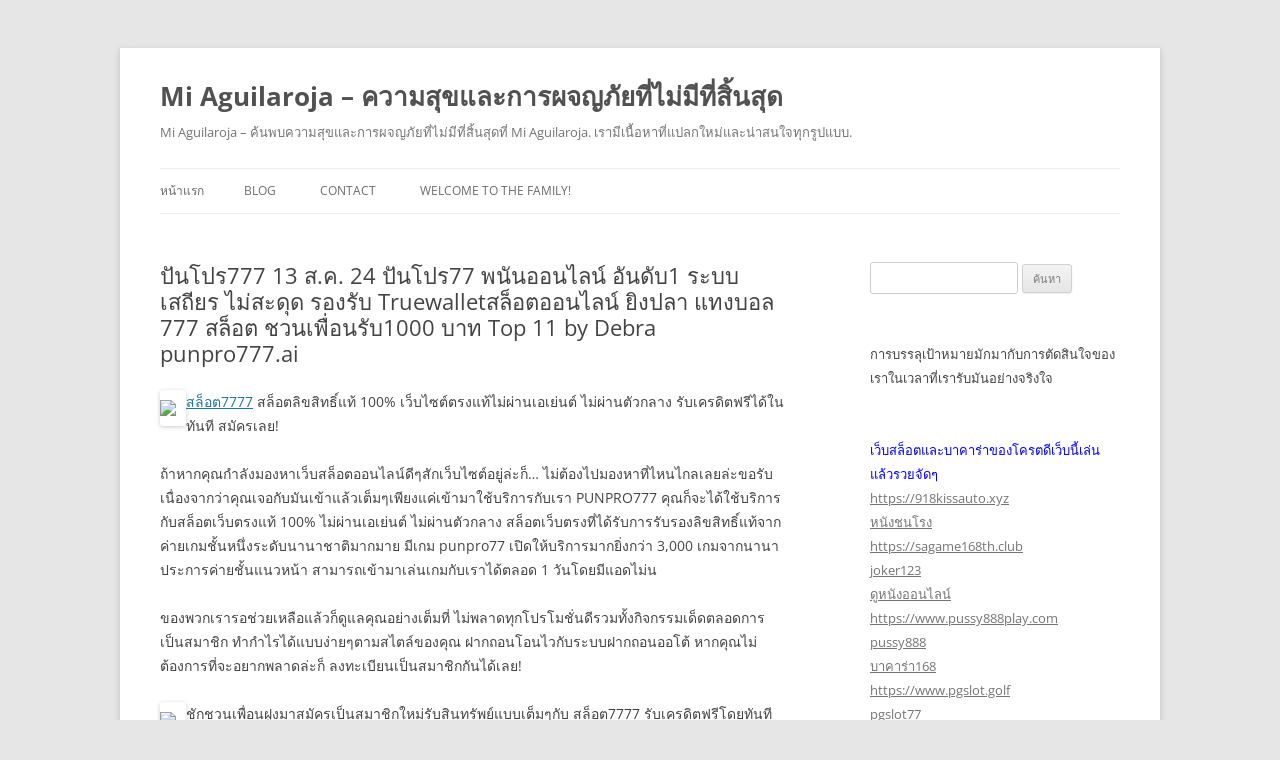

--- FILE ---
content_type: text/html; charset=UTF-8
request_url: https://miaguilaroja.com/%E0%B8%9B%E0%B8%B1%E0%B8%99%E0%B9%82%E0%B8%9B%E0%B8%A3777-13-%E0%B8%AA-%E0%B8%84-24-%E0%B8%9B%E0%B8%B1%E0%B8%99%E0%B9%82%E0%B8%9B%E0%B8%A377-%E0%B8%9E%E0%B8%99%E0%B8%B1%E0%B8%99%E0%B8%AD%E0%B8%AD/
body_size: 23672
content:
<!DOCTYPE html>
<!--[if IE 7]>
<html class="ie ie7" lang="th">
<![endif]-->
<!--[if IE 8]>
<html class="ie ie8" lang="th">
<![endif]-->
<!--[if !(IE 7) & !(IE 8)]><!-->
<html lang="th">
<!--<![endif]-->
<head>
<meta charset="UTF-8" />
<meta name="viewport" content="width=device-width" />
<title>ปันโปร777 13 ส.ค. 24 ปันโปร77 พนันออนไลน์ อันดับ1 ระบบเสถียร ไม่สะดุด รองรับ Truewalletสล็อตออนไลน์ ยิงปลา แทงบอล 777 สล็อต ชวนเพื่อนรับ1000 บาท Top 11 by Debra punpro777.ai - Mi Aguilaroja - ความสุขและการผจญภัยที่ไม่มีที่สิ้นสุด</title>
<link rel="profile" href="https://gmpg.org/xfn/11" />
<link rel="pingback" href="https://miaguilaroja.com/xmlrpc.php">
<!--[if lt IE 9]>
<script src="https://miaguilaroja.com/wp-content/themes/twentytwelve/js/html5.js?ver=3.7.0" type="text/javascript"></script>
<![endif]-->
<meta name='robots' content='index, follow, max-image-preview:large, max-snippet:-1, max-video-preview:-1' />

	<!-- This site is optimized with the Yoast SEO Premium plugin v19.2.1 (Yoast SEO v26.9-RC1) - https://yoast.com/product/yoast-seo-premium-wordpress/ -->
	<link rel="canonical" href="https://miaguilaroja.com/ปันโปร777-13-ส-ค-24-ปันโปร77-พนันออ/" />
	<meta property="og:locale" content="th_TH" />
	<meta property="og:type" content="article" />
	<meta property="og:title" content="ปันโปร777 13 ส.ค. 24 ปันโปร77 พนันออนไลน์ อันดับ1 ระบบเสถียร ไม่สะดุด รองรับ Truewalletสล็อตออนไลน์ ยิงปลา แทงบอล 777 สล็อต ชวนเพื่อนรับ1000 บาท Top 11 by Debra punpro777.ai" />
	<meta property="og:description" content="สล็อต7777 สล็อตลิขสิทธิ์แท้ 100% เว็บไซต์ตรงแท้ไม่ผ่านเ [&hellip;]" />
	<meta property="og:url" content="https://miaguilaroja.com/ปันโปร777-13-ส-ค-24-ปันโปร77-พนันออ/" />
	<meta property="og:site_name" content="Mi Aguilaroja - ความสุขและการผจญภัยที่ไม่มีที่สิ้นสุด" />
	<meta property="article:published_time" content="2024-07-23T08:37:58+00:00" />
	<meta property="og:image" content="https://www.punpro777.ai/wp-content/uploads/2022/05/ezgif.com-webp-maker-7-1.webp" />
	<meta name="author" content="Jason Moore" />
	<meta name="twitter:card" content="summary_large_image" />
	<meta name="twitter:label1" content="Written by" />
	<meta name="twitter:data1" content="Jason Moore" />
	<script type="application/ld+json" class="yoast-schema-graph">{"@context":"https://schema.org","@graph":[{"@type":"Article","@id":"https://miaguilaroja.com/%e0%b8%9b%e0%b8%b1%e0%b8%99%e0%b9%82%e0%b8%9b%e0%b8%a3777-13-%e0%b8%aa-%e0%b8%84-24-%e0%b8%9b%e0%b8%b1%e0%b8%99%e0%b9%82%e0%b8%9b%e0%b8%a377-%e0%b8%9e%e0%b8%99%e0%b8%b1%e0%b8%99%e0%b8%ad%e0%b8%ad/#article","isPartOf":{"@id":"https://miaguilaroja.com/%e0%b8%9b%e0%b8%b1%e0%b8%99%e0%b9%82%e0%b8%9b%e0%b8%a3777-13-%e0%b8%aa-%e0%b8%84-24-%e0%b8%9b%e0%b8%b1%e0%b8%99%e0%b9%82%e0%b8%9b%e0%b8%a377-%e0%b8%9e%e0%b8%99%e0%b8%b1%e0%b8%99%e0%b8%ad%e0%b8%ad/"},"author":{"name":"Jason Moore","@id":"https://miaguilaroja.com/#/schema/person/6eba60195164617fffbd3d1f5b4d942c"},"headline":"ปันโปร777 13 ส.ค. 24 ปันโปร77 พนันออนไลน์ อันดับ1 ระบบเสถียร ไม่สะดุด รองรับ Truewalletสล็อตออนไลน์ ยิงปลา แทงบอล 777 สล็อต ชวนเพื่อนรับ1000 บาท Top 11 by Debra punpro777.ai","datePublished":"2024-07-23T08:37:58+00:00","mainEntityOfPage":{"@id":"https://miaguilaroja.com/%e0%b8%9b%e0%b8%b1%e0%b8%99%e0%b9%82%e0%b8%9b%e0%b8%a3777-13-%e0%b8%aa-%e0%b8%84-24-%e0%b8%9b%e0%b8%b1%e0%b8%99%e0%b9%82%e0%b8%9b%e0%b8%a377-%e0%b8%9e%e0%b8%99%e0%b8%b1%e0%b8%99%e0%b8%ad%e0%b8%ad/"},"wordCount":44,"image":{"@id":"https://miaguilaroja.com/%e0%b8%9b%e0%b8%b1%e0%b8%99%e0%b9%82%e0%b8%9b%e0%b8%a3777-13-%e0%b8%aa-%e0%b8%84-24-%e0%b8%9b%e0%b8%b1%e0%b8%99%e0%b9%82%e0%b8%9b%e0%b8%a377-%e0%b8%9e%e0%b8%99%e0%b8%b1%e0%b8%99%e0%b8%ad%e0%b8%ad/#primaryimage"},"thumbnailUrl":"https://www.punpro777.ai/wp-content/uploads/2022/05/ezgif.com-webp-maker-7-1.webp","keywords":["777 สล็อต"],"articleSection":["ปั่นโปร777"],"inLanguage":"th"},{"@type":"WebPage","@id":"https://miaguilaroja.com/%e0%b8%9b%e0%b8%b1%e0%b8%99%e0%b9%82%e0%b8%9b%e0%b8%a3777-13-%e0%b8%aa-%e0%b8%84-24-%e0%b8%9b%e0%b8%b1%e0%b8%99%e0%b9%82%e0%b8%9b%e0%b8%a377-%e0%b8%9e%e0%b8%99%e0%b8%b1%e0%b8%99%e0%b8%ad%e0%b8%ad/","url":"https://miaguilaroja.com/%e0%b8%9b%e0%b8%b1%e0%b8%99%e0%b9%82%e0%b8%9b%e0%b8%a3777-13-%e0%b8%aa-%e0%b8%84-24-%e0%b8%9b%e0%b8%b1%e0%b8%99%e0%b9%82%e0%b8%9b%e0%b8%a377-%e0%b8%9e%e0%b8%99%e0%b8%b1%e0%b8%99%e0%b8%ad%e0%b8%ad/","name":"ปันโปร777 13 ส.ค. 24 ปันโปร77 พนันออนไลน์ อันดับ1 ระบบเสถียร ไม่สะดุด รองรับ Truewalletสล็อตออนไลน์ ยิงปลา แทงบอล 777 สล็อต ชวนเพื่อนรับ1000 บาท Top 11 by Debra punpro777.ai - Mi Aguilaroja - ความสุขและการผจญภัยที่ไม่มีที่สิ้นสุด","isPartOf":{"@id":"https://miaguilaroja.com/#website"},"primaryImageOfPage":{"@id":"https://miaguilaroja.com/%e0%b8%9b%e0%b8%b1%e0%b8%99%e0%b9%82%e0%b8%9b%e0%b8%a3777-13-%e0%b8%aa-%e0%b8%84-24-%e0%b8%9b%e0%b8%b1%e0%b8%99%e0%b9%82%e0%b8%9b%e0%b8%a377-%e0%b8%9e%e0%b8%99%e0%b8%b1%e0%b8%99%e0%b8%ad%e0%b8%ad/#primaryimage"},"image":{"@id":"https://miaguilaroja.com/%e0%b8%9b%e0%b8%b1%e0%b8%99%e0%b9%82%e0%b8%9b%e0%b8%a3777-13-%e0%b8%aa-%e0%b8%84-24-%e0%b8%9b%e0%b8%b1%e0%b8%99%e0%b9%82%e0%b8%9b%e0%b8%a377-%e0%b8%9e%e0%b8%99%e0%b8%b1%e0%b8%99%e0%b8%ad%e0%b8%ad/#primaryimage"},"thumbnailUrl":"https://www.punpro777.ai/wp-content/uploads/2022/05/ezgif.com-webp-maker-7-1.webp","datePublished":"2024-07-23T08:37:58+00:00","author":{"@id":"https://miaguilaroja.com/#/schema/person/6eba60195164617fffbd3d1f5b4d942c"},"breadcrumb":{"@id":"https://miaguilaroja.com/%e0%b8%9b%e0%b8%b1%e0%b8%99%e0%b9%82%e0%b8%9b%e0%b8%a3777-13-%e0%b8%aa-%e0%b8%84-24-%e0%b8%9b%e0%b8%b1%e0%b8%99%e0%b9%82%e0%b8%9b%e0%b8%a377-%e0%b8%9e%e0%b8%99%e0%b8%b1%e0%b8%99%e0%b8%ad%e0%b8%ad/#breadcrumb"},"inLanguage":"th","potentialAction":[{"@type":"ReadAction","target":["https://miaguilaroja.com/%e0%b8%9b%e0%b8%b1%e0%b8%99%e0%b9%82%e0%b8%9b%e0%b8%a3777-13-%e0%b8%aa-%e0%b8%84-24-%e0%b8%9b%e0%b8%b1%e0%b8%99%e0%b9%82%e0%b8%9b%e0%b8%a377-%e0%b8%9e%e0%b8%99%e0%b8%b1%e0%b8%99%e0%b8%ad%e0%b8%ad/"]}]},{"@type":"ImageObject","inLanguage":"th","@id":"https://miaguilaroja.com/%e0%b8%9b%e0%b8%b1%e0%b8%99%e0%b9%82%e0%b8%9b%e0%b8%a3777-13-%e0%b8%aa-%e0%b8%84-24-%e0%b8%9b%e0%b8%b1%e0%b8%99%e0%b9%82%e0%b8%9b%e0%b8%a377-%e0%b8%9e%e0%b8%99%e0%b8%b1%e0%b8%99%e0%b8%ad%e0%b8%ad/#primaryimage","url":"https://www.punpro777.ai/wp-content/uploads/2022/05/ezgif.com-webp-maker-7-1.webp","contentUrl":"https://www.punpro777.ai/wp-content/uploads/2022/05/ezgif.com-webp-maker-7-1.webp"},{"@type":"BreadcrumbList","@id":"https://miaguilaroja.com/%e0%b8%9b%e0%b8%b1%e0%b8%99%e0%b9%82%e0%b8%9b%e0%b8%a3777-13-%e0%b8%aa-%e0%b8%84-24-%e0%b8%9b%e0%b8%b1%e0%b8%99%e0%b9%82%e0%b8%9b%e0%b8%a377-%e0%b8%9e%e0%b8%99%e0%b8%b1%e0%b8%99%e0%b8%ad%e0%b8%ad/#breadcrumb","itemListElement":[{"@type":"ListItem","position":1,"name":"Home","item":"https://miaguilaroja.com/"},{"@type":"ListItem","position":2,"name":"ปันโปร777 13 ส.ค. 24 ปันโปร77 พนันออนไลน์ อันดับ1 ระบบเสถียร ไม่สะดุด รองรับ Truewalletสล็อตออนไลน์ ยิงปลา แทงบอล 777 สล็อต ชวนเพื่อนรับ1000 บาท Top 11 by Debra punpro777.ai"}]},{"@type":"WebSite","@id":"https://miaguilaroja.com/#website","url":"https://miaguilaroja.com/","name":"Mi Aguilaroja - ความสุขและการผจญภัยที่ไม่มีที่สิ้นสุด","description":"Mi Aguilaroja - ค้นพบความสุขและการผจญภัยที่ไม่มีที่สิ้นสุดที่ Mi Aguilaroja. เรามีเนื้อหาที่แปลกใหม่และน่าสนใจทุกรูปแบบ.","potentialAction":[{"@type":"SearchAction","target":{"@type":"EntryPoint","urlTemplate":"https://miaguilaroja.com/?s={search_term_string}"},"query-input":{"@type":"PropertyValueSpecification","valueRequired":true,"valueName":"search_term_string"}}],"inLanguage":"th"},{"@type":"Person","@id":"https://miaguilaroja.com/#/schema/person/6eba60195164617fffbd3d1f5b4d942c","name":"Jason Moore","image":{"@type":"ImageObject","inLanguage":"th","@id":"https://miaguilaroja.com/#/schema/person/image/","url":"https://secure.gravatar.com/avatar/409399f692135ef1e20cd29a92bf80c5ee35bbc24313562ac35dde052d3591b6?s=96&d=wavatar&r=x","contentUrl":"https://secure.gravatar.com/avatar/409399f692135ef1e20cd29a92bf80c5ee35bbc24313562ac35dde052d3591b6?s=96&d=wavatar&r=x","caption":"Jason Moore"},"url":"https://miaguilaroja.com/author/jasonmoore/"}]}</script>
	<!-- / Yoast SEO Premium plugin. -->


<link rel="alternate" type="application/rss+xml" title="Mi Aguilaroja - ความสุขและการผจญภัยที่ไม่มีที่สิ้นสุด &raquo; ฟีด" href="https://miaguilaroja.com/feed/" />
<link rel="alternate" type="application/rss+xml" title="Mi Aguilaroja - ความสุขและการผจญภัยที่ไม่มีที่สิ้นสุด &raquo; ฟีดความเห็น" href="https://miaguilaroja.com/comments/feed/" />
<link rel="alternate" title="oEmbed (JSON)" type="application/json+oembed" href="https://miaguilaroja.com/wp-json/oembed/1.0/embed?url=https%3A%2F%2Fmiaguilaroja.com%2F%25e0%25b8%259b%25e0%25b8%25b1%25e0%25b8%2599%25e0%25b9%2582%25e0%25b8%259b%25e0%25b8%25a3777-13-%25e0%25b8%25aa-%25e0%25b8%2584-24-%25e0%25b8%259b%25e0%25b8%25b1%25e0%25b8%2599%25e0%25b9%2582%25e0%25b8%259b%25e0%25b8%25a377-%25e0%25b8%259e%25e0%25b8%2599%25e0%25b8%25b1%25e0%25b8%2599%25e0%25b8%25ad%25e0%25b8%25ad%2F" />
<link rel="alternate" title="oEmbed (XML)" type="text/xml+oembed" href="https://miaguilaroja.com/wp-json/oembed/1.0/embed?url=https%3A%2F%2Fmiaguilaroja.com%2F%25e0%25b8%259b%25e0%25b8%25b1%25e0%25b8%2599%25e0%25b9%2582%25e0%25b8%259b%25e0%25b8%25a3777-13-%25e0%25b8%25aa-%25e0%25b8%2584-24-%25e0%25b8%259b%25e0%25b8%25b1%25e0%25b8%2599%25e0%25b9%2582%25e0%25b8%259b%25e0%25b8%25a377-%25e0%25b8%259e%25e0%25b8%2599%25e0%25b8%25b1%25e0%25b8%2599%25e0%25b8%25ad%25e0%25b8%25ad%2F&#038;format=xml" />
<style id='wp-img-auto-sizes-contain-inline-css' type='text/css'>
img:is([sizes=auto i],[sizes^="auto," i]){contain-intrinsic-size:3000px 1500px}
/*# sourceURL=wp-img-auto-sizes-contain-inline-css */
</style>
<style id='wp-emoji-styles-inline-css' type='text/css'>

	img.wp-smiley, img.emoji {
		display: inline !important;
		border: none !important;
		box-shadow: none !important;
		height: 1em !important;
		width: 1em !important;
		margin: 0 0.07em !important;
		vertical-align: -0.1em !important;
		background: none !important;
		padding: 0 !important;
	}
/*# sourceURL=wp-emoji-styles-inline-css */
</style>
<style id='wp-block-library-inline-css' type='text/css'>
:root{--wp-block-synced-color:#7a00df;--wp-block-synced-color--rgb:122,0,223;--wp-bound-block-color:var(--wp-block-synced-color);--wp-editor-canvas-background:#ddd;--wp-admin-theme-color:#007cba;--wp-admin-theme-color--rgb:0,124,186;--wp-admin-theme-color-darker-10:#006ba1;--wp-admin-theme-color-darker-10--rgb:0,107,160.5;--wp-admin-theme-color-darker-20:#005a87;--wp-admin-theme-color-darker-20--rgb:0,90,135;--wp-admin-border-width-focus:2px}@media (min-resolution:192dpi){:root{--wp-admin-border-width-focus:1.5px}}.wp-element-button{cursor:pointer}:root .has-very-light-gray-background-color{background-color:#eee}:root .has-very-dark-gray-background-color{background-color:#313131}:root .has-very-light-gray-color{color:#eee}:root .has-very-dark-gray-color{color:#313131}:root .has-vivid-green-cyan-to-vivid-cyan-blue-gradient-background{background:linear-gradient(135deg,#00d084,#0693e3)}:root .has-purple-crush-gradient-background{background:linear-gradient(135deg,#34e2e4,#4721fb 50%,#ab1dfe)}:root .has-hazy-dawn-gradient-background{background:linear-gradient(135deg,#faaca8,#dad0ec)}:root .has-subdued-olive-gradient-background{background:linear-gradient(135deg,#fafae1,#67a671)}:root .has-atomic-cream-gradient-background{background:linear-gradient(135deg,#fdd79a,#004a59)}:root .has-nightshade-gradient-background{background:linear-gradient(135deg,#330968,#31cdcf)}:root .has-midnight-gradient-background{background:linear-gradient(135deg,#020381,#2874fc)}:root{--wp--preset--font-size--normal:16px;--wp--preset--font-size--huge:42px}.has-regular-font-size{font-size:1em}.has-larger-font-size{font-size:2.625em}.has-normal-font-size{font-size:var(--wp--preset--font-size--normal)}.has-huge-font-size{font-size:var(--wp--preset--font-size--huge)}.has-text-align-center{text-align:center}.has-text-align-left{text-align:left}.has-text-align-right{text-align:right}.has-fit-text{white-space:nowrap!important}#end-resizable-editor-section{display:none}.aligncenter{clear:both}.items-justified-left{justify-content:flex-start}.items-justified-center{justify-content:center}.items-justified-right{justify-content:flex-end}.items-justified-space-between{justify-content:space-between}.screen-reader-text{border:0;clip-path:inset(50%);height:1px;margin:-1px;overflow:hidden;padding:0;position:absolute;width:1px;word-wrap:normal!important}.screen-reader-text:focus{background-color:#ddd;clip-path:none;color:#444;display:block;font-size:1em;height:auto;left:5px;line-height:normal;padding:15px 23px 14px;text-decoration:none;top:5px;width:auto;z-index:100000}html :where(.has-border-color){border-style:solid}html :where([style*=border-top-color]){border-top-style:solid}html :where([style*=border-right-color]){border-right-style:solid}html :where([style*=border-bottom-color]){border-bottom-style:solid}html :where([style*=border-left-color]){border-left-style:solid}html :where([style*=border-width]){border-style:solid}html :where([style*=border-top-width]){border-top-style:solid}html :where([style*=border-right-width]){border-right-style:solid}html :where([style*=border-bottom-width]){border-bottom-style:solid}html :where([style*=border-left-width]){border-left-style:solid}html :where(img[class*=wp-image-]){height:auto;max-width:100%}:where(figure){margin:0 0 1em}html :where(.is-position-sticky){--wp-admin--admin-bar--position-offset:var(--wp-admin--admin-bar--height,0px)}@media screen and (max-width:600px){html :where(.is-position-sticky){--wp-admin--admin-bar--position-offset:0px}}

/*# sourceURL=wp-block-library-inline-css */
</style><style id='global-styles-inline-css' type='text/css'>
:root{--wp--preset--aspect-ratio--square: 1;--wp--preset--aspect-ratio--4-3: 4/3;--wp--preset--aspect-ratio--3-4: 3/4;--wp--preset--aspect-ratio--3-2: 3/2;--wp--preset--aspect-ratio--2-3: 2/3;--wp--preset--aspect-ratio--16-9: 16/9;--wp--preset--aspect-ratio--9-16: 9/16;--wp--preset--color--black: #000000;--wp--preset--color--cyan-bluish-gray: #abb8c3;--wp--preset--color--white: #fff;--wp--preset--color--pale-pink: #f78da7;--wp--preset--color--vivid-red: #cf2e2e;--wp--preset--color--luminous-vivid-orange: #ff6900;--wp--preset--color--luminous-vivid-amber: #fcb900;--wp--preset--color--light-green-cyan: #7bdcb5;--wp--preset--color--vivid-green-cyan: #00d084;--wp--preset--color--pale-cyan-blue: #8ed1fc;--wp--preset--color--vivid-cyan-blue: #0693e3;--wp--preset--color--vivid-purple: #9b51e0;--wp--preset--color--blue: #21759b;--wp--preset--color--dark-gray: #444;--wp--preset--color--medium-gray: #9f9f9f;--wp--preset--color--light-gray: #e6e6e6;--wp--preset--gradient--vivid-cyan-blue-to-vivid-purple: linear-gradient(135deg,rgb(6,147,227) 0%,rgb(155,81,224) 100%);--wp--preset--gradient--light-green-cyan-to-vivid-green-cyan: linear-gradient(135deg,rgb(122,220,180) 0%,rgb(0,208,130) 100%);--wp--preset--gradient--luminous-vivid-amber-to-luminous-vivid-orange: linear-gradient(135deg,rgb(252,185,0) 0%,rgb(255,105,0) 100%);--wp--preset--gradient--luminous-vivid-orange-to-vivid-red: linear-gradient(135deg,rgb(255,105,0) 0%,rgb(207,46,46) 100%);--wp--preset--gradient--very-light-gray-to-cyan-bluish-gray: linear-gradient(135deg,rgb(238,238,238) 0%,rgb(169,184,195) 100%);--wp--preset--gradient--cool-to-warm-spectrum: linear-gradient(135deg,rgb(74,234,220) 0%,rgb(151,120,209) 20%,rgb(207,42,186) 40%,rgb(238,44,130) 60%,rgb(251,105,98) 80%,rgb(254,248,76) 100%);--wp--preset--gradient--blush-light-purple: linear-gradient(135deg,rgb(255,206,236) 0%,rgb(152,150,240) 100%);--wp--preset--gradient--blush-bordeaux: linear-gradient(135deg,rgb(254,205,165) 0%,rgb(254,45,45) 50%,rgb(107,0,62) 100%);--wp--preset--gradient--luminous-dusk: linear-gradient(135deg,rgb(255,203,112) 0%,rgb(199,81,192) 50%,rgb(65,88,208) 100%);--wp--preset--gradient--pale-ocean: linear-gradient(135deg,rgb(255,245,203) 0%,rgb(182,227,212) 50%,rgb(51,167,181) 100%);--wp--preset--gradient--electric-grass: linear-gradient(135deg,rgb(202,248,128) 0%,rgb(113,206,126) 100%);--wp--preset--gradient--midnight: linear-gradient(135deg,rgb(2,3,129) 0%,rgb(40,116,252) 100%);--wp--preset--font-size--small: 13px;--wp--preset--font-size--medium: 20px;--wp--preset--font-size--large: 36px;--wp--preset--font-size--x-large: 42px;--wp--preset--spacing--20: 0.44rem;--wp--preset--spacing--30: 0.67rem;--wp--preset--spacing--40: 1rem;--wp--preset--spacing--50: 1.5rem;--wp--preset--spacing--60: 2.25rem;--wp--preset--spacing--70: 3.38rem;--wp--preset--spacing--80: 5.06rem;--wp--preset--shadow--natural: 6px 6px 9px rgba(0, 0, 0, 0.2);--wp--preset--shadow--deep: 12px 12px 50px rgba(0, 0, 0, 0.4);--wp--preset--shadow--sharp: 6px 6px 0px rgba(0, 0, 0, 0.2);--wp--preset--shadow--outlined: 6px 6px 0px -3px rgb(255, 255, 255), 6px 6px rgb(0, 0, 0);--wp--preset--shadow--crisp: 6px 6px 0px rgb(0, 0, 0);}:where(.is-layout-flex){gap: 0.5em;}:where(.is-layout-grid){gap: 0.5em;}body .is-layout-flex{display: flex;}.is-layout-flex{flex-wrap: wrap;align-items: center;}.is-layout-flex > :is(*, div){margin: 0;}body .is-layout-grid{display: grid;}.is-layout-grid > :is(*, div){margin: 0;}:where(.wp-block-columns.is-layout-flex){gap: 2em;}:where(.wp-block-columns.is-layout-grid){gap: 2em;}:where(.wp-block-post-template.is-layout-flex){gap: 1.25em;}:where(.wp-block-post-template.is-layout-grid){gap: 1.25em;}.has-black-color{color: var(--wp--preset--color--black) !important;}.has-cyan-bluish-gray-color{color: var(--wp--preset--color--cyan-bluish-gray) !important;}.has-white-color{color: var(--wp--preset--color--white) !important;}.has-pale-pink-color{color: var(--wp--preset--color--pale-pink) !important;}.has-vivid-red-color{color: var(--wp--preset--color--vivid-red) !important;}.has-luminous-vivid-orange-color{color: var(--wp--preset--color--luminous-vivid-orange) !important;}.has-luminous-vivid-amber-color{color: var(--wp--preset--color--luminous-vivid-amber) !important;}.has-light-green-cyan-color{color: var(--wp--preset--color--light-green-cyan) !important;}.has-vivid-green-cyan-color{color: var(--wp--preset--color--vivid-green-cyan) !important;}.has-pale-cyan-blue-color{color: var(--wp--preset--color--pale-cyan-blue) !important;}.has-vivid-cyan-blue-color{color: var(--wp--preset--color--vivid-cyan-blue) !important;}.has-vivid-purple-color{color: var(--wp--preset--color--vivid-purple) !important;}.has-black-background-color{background-color: var(--wp--preset--color--black) !important;}.has-cyan-bluish-gray-background-color{background-color: var(--wp--preset--color--cyan-bluish-gray) !important;}.has-white-background-color{background-color: var(--wp--preset--color--white) !important;}.has-pale-pink-background-color{background-color: var(--wp--preset--color--pale-pink) !important;}.has-vivid-red-background-color{background-color: var(--wp--preset--color--vivid-red) !important;}.has-luminous-vivid-orange-background-color{background-color: var(--wp--preset--color--luminous-vivid-orange) !important;}.has-luminous-vivid-amber-background-color{background-color: var(--wp--preset--color--luminous-vivid-amber) !important;}.has-light-green-cyan-background-color{background-color: var(--wp--preset--color--light-green-cyan) !important;}.has-vivid-green-cyan-background-color{background-color: var(--wp--preset--color--vivid-green-cyan) !important;}.has-pale-cyan-blue-background-color{background-color: var(--wp--preset--color--pale-cyan-blue) !important;}.has-vivid-cyan-blue-background-color{background-color: var(--wp--preset--color--vivid-cyan-blue) !important;}.has-vivid-purple-background-color{background-color: var(--wp--preset--color--vivid-purple) !important;}.has-black-border-color{border-color: var(--wp--preset--color--black) !important;}.has-cyan-bluish-gray-border-color{border-color: var(--wp--preset--color--cyan-bluish-gray) !important;}.has-white-border-color{border-color: var(--wp--preset--color--white) !important;}.has-pale-pink-border-color{border-color: var(--wp--preset--color--pale-pink) !important;}.has-vivid-red-border-color{border-color: var(--wp--preset--color--vivid-red) !important;}.has-luminous-vivid-orange-border-color{border-color: var(--wp--preset--color--luminous-vivid-orange) !important;}.has-luminous-vivid-amber-border-color{border-color: var(--wp--preset--color--luminous-vivid-amber) !important;}.has-light-green-cyan-border-color{border-color: var(--wp--preset--color--light-green-cyan) !important;}.has-vivid-green-cyan-border-color{border-color: var(--wp--preset--color--vivid-green-cyan) !important;}.has-pale-cyan-blue-border-color{border-color: var(--wp--preset--color--pale-cyan-blue) !important;}.has-vivid-cyan-blue-border-color{border-color: var(--wp--preset--color--vivid-cyan-blue) !important;}.has-vivid-purple-border-color{border-color: var(--wp--preset--color--vivid-purple) !important;}.has-vivid-cyan-blue-to-vivid-purple-gradient-background{background: var(--wp--preset--gradient--vivid-cyan-blue-to-vivid-purple) !important;}.has-light-green-cyan-to-vivid-green-cyan-gradient-background{background: var(--wp--preset--gradient--light-green-cyan-to-vivid-green-cyan) !important;}.has-luminous-vivid-amber-to-luminous-vivid-orange-gradient-background{background: var(--wp--preset--gradient--luminous-vivid-amber-to-luminous-vivid-orange) !important;}.has-luminous-vivid-orange-to-vivid-red-gradient-background{background: var(--wp--preset--gradient--luminous-vivid-orange-to-vivid-red) !important;}.has-very-light-gray-to-cyan-bluish-gray-gradient-background{background: var(--wp--preset--gradient--very-light-gray-to-cyan-bluish-gray) !important;}.has-cool-to-warm-spectrum-gradient-background{background: var(--wp--preset--gradient--cool-to-warm-spectrum) !important;}.has-blush-light-purple-gradient-background{background: var(--wp--preset--gradient--blush-light-purple) !important;}.has-blush-bordeaux-gradient-background{background: var(--wp--preset--gradient--blush-bordeaux) !important;}.has-luminous-dusk-gradient-background{background: var(--wp--preset--gradient--luminous-dusk) !important;}.has-pale-ocean-gradient-background{background: var(--wp--preset--gradient--pale-ocean) !important;}.has-electric-grass-gradient-background{background: var(--wp--preset--gradient--electric-grass) !important;}.has-midnight-gradient-background{background: var(--wp--preset--gradient--midnight) !important;}.has-small-font-size{font-size: var(--wp--preset--font-size--small) !important;}.has-medium-font-size{font-size: var(--wp--preset--font-size--medium) !important;}.has-large-font-size{font-size: var(--wp--preset--font-size--large) !important;}.has-x-large-font-size{font-size: var(--wp--preset--font-size--x-large) !important;}
/*# sourceURL=global-styles-inline-css */
</style>

<style id='classic-theme-styles-inline-css' type='text/css'>
/*! This file is auto-generated */
.wp-block-button__link{color:#fff;background-color:#32373c;border-radius:9999px;box-shadow:none;text-decoration:none;padding:calc(.667em + 2px) calc(1.333em + 2px);font-size:1.125em}.wp-block-file__button{background:#32373c;color:#fff;text-decoration:none}
/*# sourceURL=/wp-includes/css/classic-themes.min.css */
</style>
<link rel='stylesheet' id='PageBuilderSandwich-css' href='https://miaguilaroja.com/wp-content/plugins/page-builder-sandwich/page_builder_sandwich/css/style.min.css?ver=5.1.0' type='text/css' media='all' />
<link rel='stylesheet' id='dashicons-css' href='https://miaguilaroja.com/wp-includes/css/dashicons.min.css?ver=6.9' type='text/css' media='all' />
<link rel='stylesheet' id='admin-bar-css' href='https://miaguilaroja.com/wp-includes/css/admin-bar.min.css?ver=6.9' type='text/css' media='all' />
<style id='admin-bar-inline-css' type='text/css'>

    /* Hide CanvasJS credits for P404 charts specifically */
    #p404RedirectChart .canvasjs-chart-credit {
        display: none !important;
    }
    
    #p404RedirectChart canvas {
        border-radius: 6px;
    }

    .p404-redirect-adminbar-weekly-title {
        font-weight: bold;
        font-size: 14px;
        color: #fff;
        margin-bottom: 6px;
    }

    #wpadminbar #wp-admin-bar-p404_free_top_button .ab-icon:before {
        content: "\f103";
        color: #dc3545;
        top: 3px;
    }
    
    #wp-admin-bar-p404_free_top_button .ab-item {
        min-width: 80px !important;
        padding: 0px !important;
    }
    
    /* Ensure proper positioning and z-index for P404 dropdown */
    .p404-redirect-adminbar-dropdown-wrap { 
        min-width: 0; 
        padding: 0;
        position: static !important;
    }
    
    #wpadminbar #wp-admin-bar-p404_free_top_button_dropdown {
        position: static !important;
    }
    
    #wpadminbar #wp-admin-bar-p404_free_top_button_dropdown .ab-item {
        padding: 0 !important;
        margin: 0 !important;
    }
    
    .p404-redirect-dropdown-container {
        min-width: 340px;
        padding: 18px 18px 12px 18px;
        background: #23282d !important;
        color: #fff;
        border-radius: 12px;
        box-shadow: 0 8px 32px rgba(0,0,0,0.25);
        margin-top: 10px;
        position: relative !important;
        z-index: 999999 !important;
        display: block !important;
        border: 1px solid #444;
    }
    
    /* Ensure P404 dropdown appears on hover */
    #wpadminbar #wp-admin-bar-p404_free_top_button .p404-redirect-dropdown-container { 
        display: none !important;
    }
    
    #wpadminbar #wp-admin-bar-p404_free_top_button:hover .p404-redirect-dropdown-container { 
        display: block !important;
    }
    
    #wpadminbar #wp-admin-bar-p404_free_top_button:hover #wp-admin-bar-p404_free_top_button_dropdown .p404-redirect-dropdown-container {
        display: block !important;
    }
    
    .p404-redirect-card {
        background: #2c3338;
        border-radius: 8px;
        padding: 18px 18px 12px 18px;
        box-shadow: 0 2px 8px rgba(0,0,0,0.07);
        display: flex;
        flex-direction: column;
        align-items: flex-start;
        border: 1px solid #444;
    }
    
    .p404-redirect-btn {
        display: inline-block;
        background: #dc3545;
        color: #fff !important;
        font-weight: bold;
        padding: 5px 22px;
        border-radius: 8px;
        text-decoration: none;
        font-size: 17px;
        transition: background 0.2s, box-shadow 0.2s;
        margin-top: 8px;
        box-shadow: 0 2px 8px rgba(220,53,69,0.15);
        text-align: center;
        line-height: 1.6;
    }
    
    .p404-redirect-btn:hover {
        background: #c82333;
        color: #fff !important;
        box-shadow: 0 4px 16px rgba(220,53,69,0.25);
    }
    
    /* Prevent conflicts with other admin bar dropdowns */
    #wpadminbar .ab-top-menu > li:hover > .ab-item,
    #wpadminbar .ab-top-menu > li.hover > .ab-item {
        z-index: auto;
    }
    
    #wpadminbar #wp-admin-bar-p404_free_top_button:hover > .ab-item {
        z-index: 999998 !important;
    }
    
/*# sourceURL=admin-bar-inline-css */
</style>
<link rel='stylesheet' id='contact-form-7-css' href='https://miaguilaroja.com/wp-content/plugins/contact-form-7/includes/css/styles.css?ver=6.1.4' type='text/css' media='all' />
<link rel='stylesheet' id='tranzly-css' href='https://miaguilaroja.com/wp-content/plugins/tranzly/includes/assets/css/tranzly.css?ver=2.0.0' type='text/css' media='all' />
<link rel='stylesheet' id='wp-show-posts-css' href='https://miaguilaroja.com/wp-content/plugins/wp-show-posts/css/wp-show-posts-min.css?ver=1.1.6' type='text/css' media='all' />
<link rel='stylesheet' id='twentytwelve-fonts-css' href='https://miaguilaroja.com/wp-content/themes/twentytwelve/fonts/font-open-sans.css?ver=20230328' type='text/css' media='all' />
<link rel='stylesheet' id='twentytwelve-style-css' href='https://miaguilaroja.com/wp-content/themes/twentytwelve/style.css?ver=20231107' type='text/css' media='all' />
<link rel='stylesheet' id='twentytwelve-block-style-css' href='https://miaguilaroja.com/wp-content/themes/twentytwelve/css/blocks.css?ver=20230213' type='text/css' media='all' />
<script type="text/javascript" id="PageBuilderSandwich-js-extra">
/* <![CDATA[ */
var pbsFrontendParams = {"theme_name":"twenty-twelve","map_api_key":""};
//# sourceURL=PageBuilderSandwich-js-extra
/* ]]> */
</script>
<script type="text/javascript" src="https://miaguilaroja.com/wp-content/plugins/page-builder-sandwich/page_builder_sandwich/js/min/frontend-min.js?ver=5.1.0" id="PageBuilderSandwich-js"></script>
<script type="text/javascript" src="https://miaguilaroja.com/wp-includes/js/jquery/jquery.min.js?ver=3.7.1" id="jquery-core-js"></script>
<script type="text/javascript" src="https://miaguilaroja.com/wp-includes/js/jquery/jquery-migrate.min.js?ver=3.4.1" id="jquery-migrate-js"></script>
<script type="text/javascript" id="tranzly-js-extra">
/* <![CDATA[ */
var tranzly_plugin_vars = {"ajaxurl":"https://miaguilaroja.com/wp-admin/admin-ajax.php","plugin_url":"https://miaguilaroja.com/wp-content/plugins/tranzly/includes/","site_url":"https://miaguilaroja.com"};
//# sourceURL=tranzly-js-extra
/* ]]> */
</script>
<script type="text/javascript" src="https://miaguilaroja.com/wp-content/plugins/tranzly/includes/assets/js/tranzly.js?ver=2.0.0" id="tranzly-js"></script>
<script type="text/javascript" src="https://miaguilaroja.com/wp-content/themes/twentytwelve/js/navigation.js?ver=20141205" id="twentytwelve-navigation-js" defer="defer" data-wp-strategy="defer"></script>
<link rel="https://api.w.org/" href="https://miaguilaroja.com/wp-json/" /><link rel="alternate" title="JSON" type="application/json" href="https://miaguilaroja.com/wp-json/wp/v2/posts/190" /><link rel="EditURI" type="application/rsd+xml" title="RSD" href="https://miaguilaroja.com/xmlrpc.php?rsd" />
<meta name="generator" content="WordPress 6.9" />
<link rel='shortlink' href='https://miaguilaroja.com/?p=190' />
<style type="text/css">.recentcomments a{display:inline !important;padding:0 !important;margin:0 !important;}</style></head>

<body class="wp-singular post-template-default single single-post postid-190 single-format-standard wp-embed-responsive wp-theme-twentytwelve custom-font-enabled single-author">
<div id="page" class="hfeed site">
	<header id="masthead" class="site-header">
		<hgroup>
			<h1 class="site-title"><a href="https://miaguilaroja.com/" rel="home">Mi Aguilaroja &#8211; ความสุขและการผจญภัยที่ไม่มีที่สิ้นสุด</a></h1>
			<h2 class="site-description">Mi Aguilaroja &#8211; ค้นพบความสุขและการผจญภัยที่ไม่มีที่สิ้นสุดที่ Mi Aguilaroja. เรามีเนื้อหาที่แปลกใหม่และน่าสนใจทุกรูปแบบ.</h2>
		</hgroup>

		<nav id="site-navigation" class="main-navigation">
			<button class="menu-toggle">เมนู</button>
			<a class="assistive-text" href="#content">ข้ามไปยังเนื้อหา</a>
			<div class="nav-menu"><ul>
<li ><a href="https://miaguilaroja.com/">หน้าแรก</a></li><li class="page_item page-item-16"><a href="https://miaguilaroja.com/blog/">Blog</a></li>
<li class="page_item page-item-10"><a href="https://miaguilaroja.com/contact/">Contact</a></li>
<li class="page_item page-item-13"><a href="https://miaguilaroja.com/home/">Welcome to the family!</a></li>
</ul></div>
		</nav><!-- #site-navigation -->

			</header><!-- #masthead -->

	<div id="main" class="wrapper">

	<div id="primary" class="site-content">
		<div id="content" role="main">

			
				
	<article id="post-190" class="post-190 post type-post status-publish format-standard hentry category-146 tag-777-">
				<header class="entry-header">
			
						<h1 class="entry-title">ปันโปร777 13 ส.ค. 24 ปันโปร77 พนันออนไลน์ อันดับ1 ระบบเสถียร ไม่สะดุด รองรับ Truewalletสล็อตออนไลน์ ยิงปลา แทงบอล 777 สล็อต ชวนเพื่อนรับ1000 บาท Top 11 by Debra punpro777.ai</h1>
								</header><!-- .entry-header -->

				<div class="entry-content">
			<div class="pbs-main-wrapper"><p><img decoding="async" src="https://www.punpro777.ai/wp-content/uploads/2022/05/ezgif.com-webp-maker-7-1.webp" style="max-width:440px;float:left;padding:10px 10px 10px 0px;border:0px;"><a href="https://www.punpro777.ai">สล็อต7777</a> สล็อตลิขสิทธิ์แท้ 100% เว็บไซต์ตรงแท้ไม่ผ่านเอเย่นต์ ไม่ผ่านตัวกลาง รับเครดิตฟรีได้ในทันที สมัครเลย!</p>
<p>ถ้าหากคุณกำลังมองหาเว็บสล็อตออนไลน์ดีๆสักเว็บไซต์อยู่ล่ะก็&#8230; ไม่ต้องไปมองหาที่ไหนไกลเลยล่ะขอรับ เนื่องจากว่าคุณเจอกับมันเข้าแล้วเต็มๆเพียงแค่เข้ามาใช้บริการกับเรา PUNPRO777 คุณก็จะได้ใช้บริการกับสล็อตเว็บตรงแท้ 100% ไม่ผ่านเอเย่นต์ ไม่ผ่านตัวกลาง สล็อตเว็บตรงที่ได้รับการรับรองลิขสิทธิ์แท้จากค่ายเกมชั้นหนึ่งระดับนานาชาติมากมาย มีเกม punpro77 เปิดให้บริการมากยิ่งกว่า 3,000 เกมจากนานาประการค่ายชั้นแนวหน้า สามารถเข้ามาเล่นเกมกับเราได้ตลอด 1 วันโดยมีแอดไม่น</p>
<p>ของพวกเรารอช่วยเหลือแล้วก็ดูแลคุณอย่างเต็มที่ ไม่พลาดทุกโปรโมชั่นดีรวมทั้งกิจกรรมเด็ดตลอดการเป็นสมาชิก ทำกำไรได้แบบง่ายๆตามสไตล์ของคุณ ฝากถอนโอนไวกับระบบฝากถอนออโต้ หากคุณไม่ต้องการที่จะอยากพลาดล่ะก็ ลงทะเบียนเป็นสมาชิกกันได้เลย!</p>
<p><img decoding="async" src="https://www.punpro777.ai/wp-content/uploads/2022/05/ezgif.com-webp-maker-15.webp" style="max-width:400px;float:left;padding:10px 10px 10px 0px;border:0px;">ชักชวนเพื่อนฝูงมาสมัครเป็นสมาชิกใหม่รับสินทรัพย์แบบเต็มๆกับ สล็อต7777 รับเครดิตฟรีโดยทันที 77 บาท ชักชวนเพื่อนฝูงมาเลย!</p>
<p>หากคุณเป็นสมาชิกของเรา ปั่นโปร777 แล้วล่ะก็ บอกเลยจ๊าครับว่า การเล่นสล็อตออนไลน์กับพวกเราไม่ได้มีแค่การทำกำไรจากการเล่นสล็อตแค่นั้นนะครับ เพราะเหตุว่าเรายังช่วยทำให้คุณสามารถสร้างรายได้จากการเป็นพวกของพวกเราอีกด้วย มันก็คือ กิจกรรมชวนสหายสมัคร รับทรัพย์เต็มๆกับเรา เพียงคุณชักชวนสหายของคุณมาลงทะเบียนใหม่กับเรา โดยจำเป็นต้องฝากแบบไมรับโบนัส 100 บาท คุณก็จะได้รับโบนัสเครดิตฟรี 77 บาทในทันที แต่คุณจำเป็นที่จะต้องทำยอดให้ได้ 5 เท่า ถึงจะสามารถถอนได้ 150 บาท เล่นได้เฉพาะ ปันโปร77  <a href="https://perfectlust.com/%E0%B8%AA%E0%B8%A5%E0%B9%87%E0%B8%AD%E0%B8%957777-13-jul-2024-777-%E0%B8%AA%E0%B8%A5%E0%B9%87%E0%B8%AD%E0%B8%95-%E0%B8%AA%E0%B8%A5%E0%B9%87%E0%B8%AD%E0%B8%95%E0%B8%AD%E0%B8%AD%E0%B8%99%E0%B9%84/">สล็อต7777</a> และก็ยิงปลาแค่นั้น นอกนั้น คุณยังจะได้รับยอดเสียของเพื่อนฝูง 5% ตลอดการใช้บริการอีกด้วย ยกตัวอย่างเช่น สหายของคุณเล่นสล็อตเสีย 1,000 บาท คุณก็มารับ 50 บาทจากพวกเราไปเลยนะครับ</p>
<p><img decoding="async" src="https://www.punpro777.ai/wp-content/uploads/2022/05/ezgif.com-webp-maker-13.webp" style="max-width:400px;float:left;padding:10px 10px 10px 0px;border:0px;">จุดเด่นของการวางเป้าหมายการเล่นสล็อตออนไลน์กับ punpro77 คิดแผนดีมีชัยไปกว่าครึ่งแน่นอน มาทดลองกันเลย!</p>
<p>รู้ไหมครับผมว่า ในโลกของการเล่นสล็อตออนไลน์นั้น มันมีสิ่งที่เรียกว่า การวางแผนการเล่นสล็อตออนไลน์ด้วยครับผม แน่นอนครับผมว่า การวางแผนการเล่นสล็อตออนไลน์นั้นมีวิธีการหรือเคล็ดวิธีเยอะมากล้นหลาม ไม่ว่าจะเป็นในเรื่องเกี่ยวกับการลงทุน การจัดการงบประมาณ การเลือกเว็บไซต์ การเลือกเกม รวมถึงวิธีการเล่นต่างๆอีกเยอะมาก ซึ่งทั้งผองนี้ มันก็คือส่วนใดส่วนหนึ่งของการวางแผนการเล่นนั่นแหละครับผม ซึ่งผมบอกเลยว่า แม้คุณสามารถจัดแจงกำหนดแผนการเล่นสล็อตออนไลน์ของตนเองได้</p>
<p>ล่ะก็&#8230; คุณจะเล่น <a href="https://www.punpro777.ai">ปันโปร77</a> ได้ง่ายมากยิ่งขึ้นอย่างแน่แท้ขอรับ และก็นี่คือ 4 จุดเด่นของการวางเป้าหมายการเล่นสล็อตออนไลน์ที่พวกเรา PUNPRO777 ชูมาไว้ให้กับคุณ เพื่อคุณมองเห็นถึงความสำคัญและก็ผลดีจากมัน จะมีอะไรบ้างนั้น มาดูกันเลยขอรับ!</p>
<p>• จัดการงบประมาณได้ดิบได้ดีขึ้น แน่ๆครับว่า คุณจะสามารถจัดการกับงบประมาณของคุณได้ดิบได้ดีขึ้นอย่างไม่ต้องสงสัย ถ้าเกิดคุณวางแผนการเล่นสล็อตออนไลน์ก้าวหน้า เพราะมันจะช่วยทำให้คุณทราบว่า การจัดการงบประมาณของคุณตรงไหนที่ยังจำเป็นต้องแก้ไขหรือปรับแก้ มันจะช่วยคุ้มครองปกป้องการเสียเงินเกินจำเป็นให้กับคุณได้อย่างไม่ต้องสงสัยครับ</p>
<p>• เพิ่มช่องทางในการชนะ การวางแผนการเล่นที่ดีจะช่วยเพิ่มจังหวะสำหรับในการชนะให้กับคุณอย่างแน่นอน ด้วยเหตุว่าคุณจึงควรประณีตบรรจงกับการเลือกเกมเพิ่มมากขึ้น เกมต่างๆที่ผ่านหูผ่านตาคุณมาแล้ว จะมิได้เล่นในทันที แม้กระนั้นคุณจำเป็นต้องคิดมากขึ้น หาข้อมูลเพิ่มขึ้นเรื่อยๆ และก็จะต้องตัดสินใจให้ดียิ่งขึ้น เพื่อที่จะได้ทำกำไรได้มากขึ้น</p>
<p>• เล่นเกมได้บันเทิงใจมากขึ้น ผมบอกเลยจ้ะครับผมว่า แม้การวางแผนการเล่นสล็อตออนไลน์กับพวกเราบางครั้งก็อาจจะฟังมองเครียดจนถึงเหลือเกิน แม้กระนั้นมันไม่เป็นเช่นนั้นเลยนะครับ เนื่องจากว่าถ้าหากคุณวางแผนเอาไว้อย่างยอดเยี่ยมแล้ว เล่นตามแผน</p>
<p>ที่คุณวางเอาไว้ คุณจะเล่นเกมสล็อตออนไลน์กับพวกเรา สล็อต7777 ได้บันเทิงใจมากขึ้นเรื่อยๆแน่ๆขอรับ</p>
<p>• เพิ่มประสิทธิภาพสำหรับการเล่น และในที่สุด ผมกล้ารับรองเลยจ๊าขอรับว่า การเล่นสล็อตออนไลน์ของคุณจะบันเทิงใจเยอะขึ้นแน่ๆ เพราะการวางเป้าหมายที่ดีจะช่วยทำให้มีประสิทธิภาพเพิ่มมากขึ้นสำหรับเพื่อการเล่นเพิ่มขึ้นเรื่อยๆ คุณจะจัดการเวลาสำหรับในการเล่นได้มากขึ้น รวมถึงปรับปรุงขั้นตอนการเล่นของตนเองให้เข้ากับเกมต่างๆได้มากขึ้นด้วย</p>
<p>ลงทะเบียนใหม่กับพวกเรา ปันโปร777 ได้แล้ววันนี้ สมัครเป็นสมาชิกใหม่ฟรี ไม่มีคุณค่าขนบธรรมเนียมแน่นอน สมัครเลย!</p>
<p>เป็นไงบ้างขอรับกับบทความของพวกเราในวันนี้ บอกเลยจ๊ะครับว่า การชวนเพื่อนมาเล่นสล็อตออนไลน์กับเรา PUNPRO777 เว้นเสียแต่เพื่อนฝูงของคุณจะได้ใช้บริการกับสล็อตเว็บตรงที่ยอดเยี่ยมแล้ว คุณก็ยังจะได้สร้างรายได้นิดๆหน่อยๆจากการมาใช้บริการของเพื่อนของคุณด้วย ยิ่งชักชวนมากก็ยิ่งได้รับมาก อย่าลืมชักชวนสหายมาเล่นกันครับผม และในส่วนของ จุดเด่นของการวางแผนการเล่นสล็อตออนไลน์กับ PUNPRO777 นั้น บอกเลยว่า การวางแผนการเล่นที่ดีจะช่วยทำให้คุณประสบผลสำเร็จที่คุณวางเอาไว้ได้อย่างแน่แท้ ซึ่งทั้งผองนี้จะเกิดขึ้นไม่ได้เลย ถ้าเกิดคุณไม่ได้ใช้บริการกับสล็อตเว็บไซต์ตรงที่ดีแล้วก็มีคุณภาพแบบพวกเรา 777 สล็อต ด้วยเหตุดังกล่าว ก่อนจะชักชวนสหายมาเล่นกับเรา คุณก็จำต้องมาเล่นกับเราก่อนครับผม ลงทะเบียนใหม่กับพวกเราวันนี้ สมัครสมาชิกใหม่ฟรี ไร้คุณค่าประเพณีสำหรับการสมัครแน่ๆ โดยคุณสามารถสมัครเป็นสมาชิกใหม่ตามขั้นตอนต่างๆดังต่อไปนี้ได้เลยครับผม</p>
<p>• คลิกปุ่ม ‘สมัครสมาชิก’ ที่หน้าเว็บ</p>
<p>• กรอกข้อมูลต่างๆของคุณให้ถูกต้องรวมทั้งครบถ้วนบริบูรณ์ ตัวอย่างเช่น เบอร์โทรศัพท์โทรศัพท์มือถือ รหัส OTP ที่ได้รับ รหัสผ่านที่คุณต้องการใช้ บัญชีธนาคาร และเลขบัญชีธนาคาร พร้อมตอบปัญหาเสริมเติมจากระบบ</p>
<p>• ตรวจทานข้อมูลต่างๆของคุณให้ถูก ถ้าเป็นระเบียบแล้ว กดลงทะเบียนสมัครสมาชิก</p>
<p>• เพียงเท่านี้ คุณก็สามารถเข้าใช้งานเว็บไซต์ สล็อต7777 ของเราได้เลย</p>
<p>• คุณสามารถกดรับโปรโมชั่นที่ตอบปัญหากับความต้องการของคุณได้เลย</p>
<p>พนันออนไลน์ สล็อต7777 Punpro777.ai 24 AUGกันยายน 2567 Debra ดูรีวิวจากลูกค้าจริง 777 สล็อตคิดจะลงทุนทั้งทีต้องที่นี่เท่านั้น Top 78</p>
<p>ขอขอบพระคุณby <a href="https://www.punpro777.ai">777 สล็อต</a></p>
<p><iframe width="640" height="360" src="//www.youtube.com/embed/dtKdt9QBfqU" frameborder="0" allowfullscreen style="float:right;padding:10px 0px 10px 10px;border:0px;"></iframe><a href="https://bit.ly/slotpunpro777-ai">https://bit.ly/slotpunpro777-ai</a></p>
<p><a href="https://rebrand.ly/punpro777-ai">https://rebrand.ly/punpro777-ai</a></p>
<p><a href="https://wow.in.th/punpro777-ai">https://wow.in.th/punpro777-ai</a></p>
<p><a href="https://cutt.ly/BehVW22Y">https://cutt.ly/BehVW22Y</a></p>
<p><img decoding="async" src="https://www.punpro777.ai/wp-content/uploads/2022/05/ezgif.com-webp-maker-10-1.webp" style="max-width:420px;float:left;padding:10px 10px 10px 0px;border:0px;"><a href="https://t.co/HpaTCJbmrw">https://t.co/HpaTCJbmrw</a></p>
</div>					</div><!-- .entry-content -->
		
		<footer class="entry-meta">
			ข้อความนี้ถูกเขียนใน <a href="https://miaguilaroja.com/category/%e0%b8%9b%e0%b8%b1%e0%b9%88%e0%b8%99%e0%b9%82%e0%b8%9b%e0%b8%a3777/" rel="category tag">ปั่นโปร777</a> และติดป้ายกำกับ <a href="https://miaguilaroja.com/tag/777-%e0%b8%aa%e0%b8%a5%e0%b9%87%e0%b8%ad%e0%b8%95/" rel="tag">777 สล็อต</a> บน <a href="https://miaguilaroja.com/%e0%b8%9b%e0%b8%b1%e0%b8%99%e0%b9%82%e0%b8%9b%e0%b8%a3777-13-%e0%b8%aa-%e0%b8%84-24-%e0%b8%9b%e0%b8%b1%e0%b8%99%e0%b9%82%e0%b8%9b%e0%b8%a377-%e0%b8%9e%e0%b8%99%e0%b8%b1%e0%b8%99%e0%b8%ad%e0%b8%ad/" title="15:37 น." rel="bookmark"><time class="entry-date" datetime="2024-07-23T15:37:58+07:00">23 กรกฎาคม 2024</time></a><span class="by-author"> โดย <span class="author vcard"><a class="url fn n" href="https://miaguilaroja.com/author/jasonmoore/" title="ดูเรื่องทั้งหมดของ Jason Moore" rel="author">Jason Moore</a></span></span>								</footer><!-- .entry-meta -->
	</article><!-- #post -->

				<nav class="nav-single">
					<h3 class="assistive-text">เมนูนำทางเรื่อง</h3>
					<span class="nav-previous"><a href="https://miaguilaroja.com/live22-live22slot-us-20-%e0%b8%81%e0%b8%a3%e0%b8%81%e0%b8%8e%e0%b8%b2-67-live22-web%e0%b9%80%e0%b8%a7%e0%b9%87%e0%b8%9a%e0%b8%95%e0%b8%a3%e0%b8%87-%e0%b8%aa%e0%b8%a5%e0%b9%87%e0%b8%ad%e0%b8%95/" rel="prev"><span class="meta-nav">&larr;</span> Live22 live22slot.us 20 กรกฎา 67 live22 webเว็บตรง สล็อตฝากถอน ไม่มี ขั้นต่ำ 1 บาทก็ ถอนได้ พนันออนไลน์เว็บเปิดใหม่ live22 ทดลองเล่น Top 12 by Tanja</a></span>
					<span class="nav-next"><a href="https://miaguilaroja.com/%e0%b8%97%e0%b8%b2%e0%b8%87%e0%b9%80%e0%b8%82%e0%b9%89%e0%b8%b2pg-%e0%b8%aa%e0%b8%b8%e0%b8%94%e0%b8%a2%e0%b8%ad%e0%b8%94%e0%b9%80%e0%b8%a7%e0%b9%87%e0%b8%9a%e0%b8%ad%e0%b8%b1%e0%b8%99%e0%b8%94/" rel="next">ทางเข้าpg สุดยอดเว็บอันดับ 1 Top 37 by Phillip pgslot.golf ทดลองเล่นสล็อตpg ทดลองเล่นสล็อตpg ไม่ต้องทำเทิร์นบาคาร่า เกมคาสิโน สล็อต ยิงปลา ป๊อกเด้ง หวย ทางเข้าpg ถอนได้ไม่อั้น  19 สิงหาคม 2567 <span class="meta-nav">&rarr;</span></a></span>
				</nav><!-- .nav-single -->

				
<div id="comments" class="comments-area">

	
	
	
</div><!-- #comments .comments-area -->

			
		</div><!-- #content -->
	</div><!-- #primary -->


			<div id="secondary" class="widget-area" role="complementary">
			<aside id="search-2" class="widget widget_search"><form role="search" method="get" id="searchform" class="searchform" action="https://miaguilaroja.com/">
				<div>
					<label class="screen-reader-text" for="s">ค้นหาสำหรับ:</label>
					<input type="text" value="" name="s" id="s" />
					<input type="submit" id="searchsubmit" value="ค้นหา" />
				</div>
			</form></aside><aside id="block-2" class="widget widget_block"><p>การบรรลุเป้าหมายมักมากับการตัดสินใจของเราในเวลาที่เรารับมันอย่างจริงใจ</p>
<p><br /><span style="color: #0000ff;">เว็บสล็อตและบาคาร่าของโครตดีเว็บนี้เล่นแล้วรวยจัดๆ</span><br />
<a href="https://918kissauto.xyz/">https://918kissauto.xyz</a><br>
<a href="https://www.madoohd.com/">หนังชนโรง</a><br>
<a href="https://sagame168th.club/">https://sagame168th.club</a><br>
<a href="https://joker123auto.com/">joker123</a><br>
<a href="http://www.movie87hd.com/">ดูหนังออนไลน์</a><br>
<a href="https://www.pussy888play.com/">https://www.pussy888play.com</a><br>
<a href="https://pussy888win.com/">pussy888</a><br>
<a href="https://www.sexybaccarat168.com/">บาคาร่า168</a><br>
<a href="https://www.pgslot.golf/">https://www.pgslot.golf</a><br>
<a href="https://pgslot77.xyz/">pgslot77</a><br>
<a href="https://www.pgheng99.me/">pg99</a><br>
<a href="https://fullslotpg.org/">fullslotpg</a><br>
<a href="https://live22slot.xyz/">live22</a><br>
<a href="https://www.xn--2022-zeo6d9aba3jsc0aa7c7g3hnf.net/">ดูหนัง</a><br>
<a href="https://www.ilike-movie.com/">ดูหนังฟรี</a><br>
<a href="https://www.moviehdthai.com/">ดูหนังฟรี</a><br>
<a href="https://faro168.win/">สล็อต168</a><br>
<a href="https://hongkong456.me/">https://hongkong456.me</a><br>
<a href="https://www.puntaek66.me/">สล็อต66</a><br> <br>

<p><br /><span style="color: #993366;">เว็บคาสิโนน่าเล่น ทั้ง <strong>สล็อต</strong> และ <em>บาคาร่า</em> ตึงจริงแตกบ่อยมาก</span> <br />
<a href="https://joker123ths.shop/">joker123</a><br />
<a href="https://hengjing168.wiki/">slot168</a><br />
<a href="https://jin55.net/">https://jin55.net</a><br />
<a href="https://st99.wtf/">slot99</a><br />
<a href="https://alot666.amdast.com/">สล็อตเว็บตรง</a><br />
<a href="https://www.jinda44.xyz/">jinda44</a><br />
<a href="https://judhai168.co/">สล็อตเว็บตรง</a><br />
<a href="https://bonus888.life/">สล็อต888</a><br />
<a href="https://www.jin888.me/">JINDA888</a><br />
<a href="https://pgslot.today/">pgslot</a><br />
<a href="https://www.pussy888fun.io/">พุซซี่888</a><br />
<a href="https://www.sexyauto168.xyz/">บาคาร่า</a><br />
<a href="https://www.slotxo24hr.website/">slotxo</a><br />
<a href="https://www.tangtem168.asia/">slotpg</a><br />
<a href="https://www.xn--18-3qi5din4cwdvcvkxa5e.com/">ดูหนังโป๊</a><br />
<a href="https://1xbetth.vip/">https://1xbetth.vip</a><br />
<a href="https://funny18.asia/">pgslot</a><br />
<a href="https://allbet24hr.win/">allbet24</a><br />
<a href="https://pgslotth.io/">pg slot</a><br />
<a href="https://joker356.com/">joker 123</a><br />
<a href="https://samurai777.net/">https://samurai777.net</a><br />
<a href="https://tokyoslot88.com/">https://tokyoslot88.com</a><br />
<a href="https://betwayvietnam.com/">pgslotbetway</a><br />
<a href="https://jokerasia.net/">joker123</a><br />
<a href="https://moodeng.in/">pgslot</a><br />
<a href="https://gogoslot.asia/">https://gogoslot.asia</a><br /></aside>
		<aside id="recent-posts-2" class="widget widget_recent_entries">
		<h3 class="widget-title">เรื่องล่าสุด</h3>
		<ul>
											<li>
					<a href="https://miaguilaroja.com/jinda888-26-%e0%b8%9e-%e0%b8%a2-26-%e0%b8%aa%e0%b8%a5%e0%b9%87%e0%b8%ad%e0%b8%95888-%e0%b8%84%e0%b8%a3%e0%b8%ad%e0%b8%87%e0%b9%83%e0%b8%88%e0%b8%99%e0%b8%b1%e0%b8%81%e0%b9%80%e0%b8%94%e0%b8%b4-2/">Jinda888 26 พ.ย. 26 สล็อต888 ครองใจนักเดิมพันทุนน้อย แตกหนัก เพื่อนซี้พารวย รับ 100 แจกของรางวัลสุดพรีเมี่ยม คุ้นค่าต่อการลงทุน สล็อตออนไลน์ เล่นที่นี่ รวยเร็ว ไม่ขายฝัน Top 32 by Monique jin888.work</a>
									</li>
											<li>
					<a href="https://miaguilaroja.com/jinda888-26-%e0%b8%9e-%e0%b8%a2-26-%e0%b8%aa%e0%b8%a5%e0%b9%87%e0%b8%ad%e0%b8%95888-%e0%b8%84%e0%b8%a3%e0%b8%ad%e0%b8%87%e0%b9%83%e0%b8%88%e0%b8%99%e0%b8%b1%e0%b8%81%e0%b9%80%e0%b8%94%e0%b8%b4/">Jinda888 26 พ.ย. 26 สล็อต888 ครองใจนักเดิมพันทุนน้อย แตกหนัก เพื่อนซี้พารวย รับ 100 แจกของรางวัลสุดพรีเมี่ยม คุ้นค่าต่อการลงทุน สล็อตออนไลน์ เล่นที่นี่ รวยเร็ว ไม่ขายฝัน Top 32 by Monique jin888.work</a>
									</li>
											<li>
					<a href="https://miaguilaroja.com/jinda55-%e0%b8%aa%e0%b8%a5%e0%b9%87%e0%b8%ad%e0%b8%95%e0%b8%aa%e0%b8%b2%e0%b8%a2%e0%b8%9b%e0%b8%b1%e0%b9%88%e0%b8%99-%e0%b8%aa%e0%b8%b2%e0%b8%a2%e0%b8%ab%e0%b8%a1%e0%b8%b8%e0%b8%99-%e0%b8%95%e0%b9%89/">Jinda55 สล็อตสายปั่น สายหมุน ต้องลองโปรเครดิตฟรีก่อน จะได้รู้ว่าเข้ามือไหม 12 กุมภาพันธ์ 2026 เว็บ แจกหนัก jin55.xyz casino online เว็บใหญ่  เครดิตฟรี Top 17 by Cindy</a>
									</li>
											<li>
					<a href="https://miaguilaroja.com/%e0%b8%aa%e0%b8%a5%e0%b9%87%e0%b8%ad%e0%b8%95%e0%b8%a2%e0%b8%b9%e0%b8%9f%e0%b9%88%e0%b8%b2-7-feb-26-ufabetxx-%e0%b9%80%e0%b8%a7%e0%b9%87%e0%b8%9a%e0%b8%9a%e0%b8%ad%e0%b8%a5-%e0%b8%88%e0%b9%88%e0%b8%b2/">สล็อตยูฟ่า 7 FEB 26 ufabetxx เว็บบอล จ่ายค่าน้ำแพงที่สุด เว็บตรง ราคาบอลไหลวิเคราะห์บอลสด พร้อมทีเด็ด ufabetxx วันเกิดรับเลย 1,000 Top 28 by Ashton ufabetxx</a>
									</li>
											<li>
					<a href="https://miaguilaroja.com/scr888-%e0%b8%aa%e0%b8%a5%e0%b9%87%e0%b8%ad%e0%b8%95%e0%b8%a2%e0%b8%b4%e0%b8%87%e0%b8%9b%e0%b8%a5%e0%b8%b2-%e0%b9%80%e0%b8%a7%e0%b9%87%e0%b8%9a%e0%b8%95%e0%b8%a3%e0%b8%87-%e0%b8%95%e0%b9%89%e0%b8%99/">Scr888 สล็อตยิงปลา เว็บตรง ต้นแบบของเอเชีย Top 72 by Rashad Allbet24hr.life กงล้อสุลต่านรับทอง 1 บาท ลื่นไหล ไม่สะดุด ครบจบที่เดียว scr888 การันตีจากรีวิวจริง  26 มีนาคม 26</a>
									</li>
					</ul>

		</aside><aside id="archives-2" class="widget widget_archive"><h3 class="widget-title">คลังเก็บ</h3>
			<ul>
					<li><a href='https://miaguilaroja.com/2026/01/'>มกราคม 2026</a></li>
	<li><a href='https://miaguilaroja.com/2025/12/'>ธันวาคม 2025</a></li>
	<li><a href='https://miaguilaroja.com/2025/11/'>พฤศจิกายน 2025</a></li>
	<li><a href='https://miaguilaroja.com/2025/10/'>ตุลาคม 2025</a></li>
	<li><a href='https://miaguilaroja.com/2025/09/'>กันยายน 2025</a></li>
	<li><a href='https://miaguilaroja.com/2025/08/'>สิงหาคม 2025</a></li>
	<li><a href='https://miaguilaroja.com/2025/07/'>กรกฎาคม 2025</a></li>
	<li><a href='https://miaguilaroja.com/2025/06/'>มิถุนายน 2025</a></li>
	<li><a href='https://miaguilaroja.com/2025/05/'>พฤษภาคม 2025</a></li>
	<li><a href='https://miaguilaroja.com/2025/04/'>เมษายน 2025</a></li>
	<li><a href='https://miaguilaroja.com/2025/03/'>มีนาคม 2025</a></li>
	<li><a href='https://miaguilaroja.com/2025/02/'>กุมภาพันธ์ 2025</a></li>
	<li><a href='https://miaguilaroja.com/2025/01/'>มกราคม 2025</a></li>
	<li><a href='https://miaguilaroja.com/2024/12/'>ธันวาคม 2024</a></li>
	<li><a href='https://miaguilaroja.com/2024/11/'>พฤศจิกายน 2024</a></li>
	<li><a href='https://miaguilaroja.com/2024/10/'>ตุลาคม 2024</a></li>
	<li><a href='https://miaguilaroja.com/2024/09/'>กันยายน 2024</a></li>
	<li><a href='https://miaguilaroja.com/2024/08/'>สิงหาคม 2024</a></li>
	<li><a href='https://miaguilaroja.com/2024/07/'>กรกฎาคม 2024</a></li>
	<li><a href='https://miaguilaroja.com/2024/06/'>มิถุนายน 2024</a></li>
	<li><a href='https://miaguilaroja.com/2024/05/'>พฤษภาคม 2024</a></li>
	<li><a href='https://miaguilaroja.com/2024/04/'>เมษายน 2024</a></li>
	<li><a href='https://miaguilaroja.com/2024/03/'>มีนาคม 2024</a></li>
	<li><a href='https://miaguilaroja.com/2024/02/'>กุมภาพันธ์ 2024</a></li>
			</ul>

			</aside><aside id="categories-2" class="widget widget_categories"><h3 class="widget-title">หมวดหมู่</h3>
			<ul>
					<li class="cat-item cat-item-628"><a href="https://miaguilaroja.com/category/123xos-com/">123xos.com</a>
</li>
	<li class="cat-item cat-item-580"><a href="https://miaguilaroja.com/category/13satanbets-com/">13satanbets.com</a>
</li>
	<li class="cat-item cat-item-557"><a href="https://miaguilaroja.com/category/168-%e0%b8%aa%e0%b8%a5%e0%b9%87%e0%b8%ad%e0%b8%95/">168 สล็อต</a>
</li>
	<li class="cat-item cat-item-278"><a href="https://miaguilaroja.com/category/1688vegasx-com/">1688vegasx.com</a>
</li>
	<li class="cat-item cat-item-122"><a href="https://miaguilaroja.com/category/168slot/">168slot</a>
</li>
	<li class="cat-item cat-item-181"><a href="https://miaguilaroja.com/category/168%e0%b8%aa%e0%b8%a5%e0%b9%87%e0%b8%ad%e0%b8%95/">168สล็อต</a>
</li>
	<li class="cat-item cat-item-145"><a href="https://miaguilaroja.com/category/188bet/">188bet</a>
</li>
	<li class="cat-item cat-item-150"><a href="https://miaguilaroja.com/category/188betth/">188betth</a>
</li>
	<li class="cat-item cat-item-299"><a href="https://miaguilaroja.com/category/1xbet/">1xbet</a>
</li>
	<li class="cat-item cat-item-772"><a href="https://miaguilaroja.com/category/1xbit1/">1xbit1</a>
</li>
	<li class="cat-item cat-item-472"><a href="https://miaguilaroja.com/category/1xgameth-com/">1xgameth.com</a>
</li>
	<li class="cat-item cat-item-344"><a href="https://miaguilaroja.com/category/789plus-com/">789plus.com</a>
</li>
	<li class="cat-item cat-item-345"><a href="https://miaguilaroja.com/category/789pluscom/">789plus.com</a>
</li>
	<li class="cat-item cat-item-282"><a href="https://miaguilaroja.com/category/789pluss-com/">789pluss.com</a>
</li>
	<li class="cat-item cat-item-154"><a href="https://miaguilaroja.com/category/888pg/">888pg</a>
</li>
	<li class="cat-item cat-item-466"><a href="https://miaguilaroja.com/category/8lots-me/">8lots.me</a>
</li>
	<li class="cat-item cat-item-14"><a href="https://miaguilaroja.com/category/918kiss/">918Kiss</a>
</li>
	<li class="cat-item cat-item-107"><a href="https://miaguilaroja.com/category/918kissauto/">918kissauto</a>
</li>
	<li class="cat-item cat-item-574"><a href="https://miaguilaroja.com/category/9kpluss-com/">9kpluss.com</a>
</li>
	<li class="cat-item cat-item-15"><a href="https://miaguilaroja.com/category/aba/">ABA</a>
</li>
	<li class="cat-item cat-item-16"><a href="https://miaguilaroja.com/category/abagroup2/">ABAGroup2</a>
</li>
	<li class="cat-item cat-item-480"><a href="https://miaguilaroja.com/category/abbet789-com/">abbet789.com</a>
</li>
	<li class="cat-item cat-item-404"><a href="https://miaguilaroja.com/category/acebet789-com/">acebet789.com</a>
</li>
	<li class="cat-item cat-item-166"><a href="https://miaguilaroja.com/category/allbet24hr/">allbet24hr</a>
</li>
	<li class="cat-item cat-item-342"><a href="https://miaguilaroja.com/category/allone745s-com/">allone745s.com</a>
</li>
	<li class="cat-item cat-item-183"><a href="https://miaguilaroja.com/category/alot666/">alot666</a>
</li>
	<li class="cat-item cat-item-288"><a href="https://miaguilaroja.com/category/amb888/">amb888</a>
</li>
	<li class="cat-item cat-item-613"><a href="https://miaguilaroja.com/category/argus16888-com/">argus16888.com</a>
</li>
	<li class="cat-item cat-item-635"><a href="https://miaguilaroja.com/category/asb9999-com/">asb9999.com</a>
</li>
	<li class="cat-item cat-item-598"><a href="https://miaguilaroja.com/category/autoslot16888-com/">autoslot16888.com</a>
</li>
	<li class="cat-item cat-item-401"><a href="https://miaguilaroja.com/category/ba88th-com/">ba88th.com</a>
</li>
	<li class="cat-item cat-item-17"><a href="https://miaguilaroja.com/category/baccarat/">Baccarat</a>
</li>
	<li class="cat-item cat-item-212"><a href="https://miaguilaroja.com/category/baj88thb/">baj88thb</a>
</li>
	<li class="cat-item cat-item-323"><a href="https://miaguilaroja.com/category/baj88thbz-com/">baj88thbz.com</a>
</li>
	<li class="cat-item cat-item-324"><a href="https://miaguilaroja.com/category/baj88thbzcom/">baj88thbz.com</a>
</li>
	<li class="cat-item cat-item-478"><a href="https://miaguilaroja.com/category/baslot168/">baslot168</a>
</li>
	<li class="cat-item cat-item-388"><a href="https://miaguilaroja.com/category/bbp168-me/">bbp168.me</a>
</li>
	<li class="cat-item cat-item-186"><a href="https://miaguilaroja.com/category/bestbet/">bestbet</a>
</li>
	<li class="cat-item cat-item-539"><a href="https://miaguilaroja.com/category/betboxclubs-com/">betboxclubs.com</a>
</li>
	<li class="cat-item cat-item-214"><a href="https://miaguilaroja.com/category/betflixtikto/">betflixtikto</a>
</li>
	<li class="cat-item cat-item-339"><a href="https://miaguilaroja.com/category/betflixtikto-info/">betflixtikto.info</a>
</li>
	<li class="cat-item cat-item-340"><a href="https://miaguilaroja.com/category/betflixtiktoinfo/">betflixtikto.info</a>
</li>
	<li class="cat-item cat-item-427"><a href="https://miaguilaroja.com/category/betm4vip-com/">betm4vip.com</a>
</li>
	<li class="cat-item cat-item-187"><a href="https://miaguilaroja.com/category/betway/">betway</a>
</li>
	<li class="cat-item cat-item-508"><a href="https://miaguilaroja.com/category/betwin6666-com/">betwin6666.com</a>
</li>
	<li class="cat-item cat-item-348"><a href="https://miaguilaroja.com/category/betworld369hot-com/">betworld369hot.com</a>
</li>
	<li class="cat-item cat-item-349"><a href="https://miaguilaroja.com/category/betworld369hotcom/">betworld369hot.com</a>
</li>
	<li class="cat-item cat-item-418"><a href="https://miaguilaroja.com/category/bio285th-com/">bio285th.com</a>
</li>
	<li class="cat-item cat-item-792"><a href="https://miaguilaroja.com/category/bkkwin/">bkkwin</a>
</li>
	<li class="cat-item cat-item-470"><a href="https://miaguilaroja.com/category/bluewin8888-info/">bluewin8888.info</a>
</li>
	<li class="cat-item cat-item-131"><a href="https://miaguilaroja.com/category/bonus888/">bonus888</a>
</li>
	<li class="cat-item cat-item-375"><a href="https://miaguilaroja.com/category/boonlert1688-com/">boonlert1688.com</a>
</li>
	<li class="cat-item cat-item-700"><a href="https://miaguilaroja.com/category/brazil999-%e0%b8%97%e0%b8%b2%e0%b8%87%e0%b9%80%e0%b8%82%e0%b9%89%e0%b8%b2/">brazil999 ทางเข้า</a>
</li>
	<li class="cat-item cat-item-701"><a href="https://miaguilaroja.com/category/brazil999%e0%b8%97%e0%b8%b2%e0%b8%87%e0%b9%80%e0%b8%82%e0%b9%89%e0%b8%b2/">brazil999 ทางเข้า</a>
</li>
	<li class="cat-item cat-item-501"><a href="https://miaguilaroja.com/category/bwvip4-com/">bwvip4.com</a>
</li>
	<li class="cat-item cat-item-380"><a href="https://miaguilaroja.com/category/carlo999-net/">carlo999.net</a>
</li>
	<li class="cat-item cat-item-216"><a href="https://miaguilaroja.com/category/cashgame168/">cashgame168</a>
</li>
	<li class="cat-item cat-item-18"><a href="https://miaguilaroja.com/category/casino/">Casino</a>
</li>
	<li class="cat-item cat-item-218"><a href="https://miaguilaroja.com/category/chang7777/">chang7777</a>
</li>
	<li class="cat-item cat-item-429"><a href="https://miaguilaroja.com/category/chinatown888-win/">chinatown888.win</a>
</li>
	<li class="cat-item cat-item-516"><a href="https://miaguilaroja.com/category/cupcake88x-com/">cupcake88x.com</a>
</li>
	<li class="cat-item cat-item-582"><a href="https://miaguilaroja.com/category/dgb222hot-com/">dgb222hot.com</a>
</li>
	<li class="cat-item cat-item-303"><a href="https://miaguilaroja.com/category/digital-learning/">digital learning</a>
</li>
	<li class="cat-item cat-item-304"><a href="https://miaguilaroja.com/category/digitallearning/">digital learning</a>
</li>
	<li class="cat-item cat-item-226"><a href="https://miaguilaroja.com/category/dr888/">dr888</a>
</li>
	<li class="cat-item cat-item-335"><a href="https://miaguilaroja.com/category/dr888bet-com/">dr888bet.com</a>
</li>
	<li class="cat-item cat-item-336"><a href="https://miaguilaroja.com/category/dr888betcom/">dr888bet.com</a>
</li>
	<li class="cat-item cat-item-595"><a href="https://miaguilaroja.com/category/du2477-com/">du2477.com</a>
</li>
	<li class="cat-item cat-item-487"><a href="https://miaguilaroja.com/category/ek4567-com/">ek4567.com</a>
</li>
	<li class="cat-item cat-item-504"><a href="https://miaguilaroja.com/category/enjoy24-fun/">enjoy24.fun</a>
</li>
	<li class="cat-item cat-item-684"><a href="https://miaguilaroja.com/category/erisauto-site/">erisauto.site</a>
</li>
	<li class="cat-item cat-item-638"><a href="https://miaguilaroja.com/category/etbet16888-com/">etbet16888.com</a>
</li>
	<li class="cat-item cat-item-639"><a href="https://miaguilaroja.com/category/etbet16888com/">etbet16888.com</a>
</li>
	<li class="cat-item cat-item-576"><a href="https://miaguilaroja.com/category/eu369clubs-com/">eu369clubs.com</a>
</li>
	<li class="cat-item cat-item-729"><a href="https://miaguilaroja.com/category/fafa-123-slot/">fafa 123 slot</a>
</li>
	<li class="cat-item cat-item-190"><a href="https://miaguilaroja.com/category/faro168/">faro168</a>
</li>
	<li class="cat-item cat-item-234"><a href="https://miaguilaroja.com/category/fcharoenkit168-com/">fcharoenkit168.com</a>
</li>
	<li class="cat-item cat-item-600"><a href="https://miaguilaroja.com/category/finfinbet789-com/">finfinbet789.com</a>
</li>
	<li class="cat-item cat-item-431"><a href="https://miaguilaroja.com/category/finnivips-com/">finnivips.com</a>
</li>
	<li class="cat-item cat-item-664"><a href="https://miaguilaroja.com/category/fiwdee-bet/">fiwdee.bet</a>
</li>
	<li class="cat-item cat-item-382"><a href="https://miaguilaroja.com/category/fiwdee-win/">fiwdee.win</a>
</li>
	<li class="cat-item cat-item-412"><a href="https://miaguilaroja.com/category/fortune99vip-com/">fortune99vip.com</a>
</li>
	<li class="cat-item cat-item-250"><a href="https://miaguilaroja.com/category/fox689ok-com/">fox689ok.com</a>
</li>
	<li class="cat-item cat-item-91"><a href="https://miaguilaroja.com/category/fullslot/">fullslot</a>
</li>
	<li class="cat-item cat-item-184"><a href="https://miaguilaroja.com/category/fullslotpg/">fullslotpg</a>
</li>
	<li class="cat-item cat-item-667"><a href="https://miaguilaroja.com/category/fullslotpg168-com/">fullslotpg168.com</a>
</li>
	<li class="cat-item cat-item-177"><a href="https://miaguilaroja.com/category/funny18/">funny18</a>
</li>
	<li class="cat-item cat-item-50"><a href="https://miaguilaroja.com/category/funny18-in/">funny18.in</a>
</li>
	<li class="cat-item cat-item-678"><a href="https://miaguilaroja.com/category/future24bet-com/">future24bet.com</a>
</li>
	<li class="cat-item cat-item-549"><a href="https://miaguilaroja.com/category/gamehit8888-com/">gamehit8888.com</a>
</li>
	<li class="cat-item cat-item-319"><a href="https://miaguilaroja.com/category/gem99thscom/">gem99ths.com</a>
</li>
	<li class="cat-item cat-item-220"><a href="https://miaguilaroja.com/category/gem99ths-com/">gem99ths.com</a>
</li>
	<li class="cat-item cat-item-568"><a href="https://miaguilaroja.com/category/gobaza88-com/">gobaza88.com</a>
</li>
	<li class="cat-item cat-item-759"><a href="https://miaguilaroja.com/category/golden456/">golden456</a>
</li>
	<li class="cat-item cat-item-433"><a href="https://miaguilaroja.com/category/gowingo88-com/">gowingo88.com</a>
</li>
	<li class="cat-item cat-item-119"><a href="https://miaguilaroja.com/category/happy168/">happy168</a>
</li>
	<li class="cat-item cat-item-492"><a href="https://miaguilaroja.com/category/hengheng9899-com/">hengheng9899.com</a>
</li>
	<li class="cat-item cat-item-168"><a href="https://miaguilaroja.com/category/hengjing168/">hengjing168</a>
</li>
	<li class="cat-item cat-item-453"><a href="https://miaguilaroja.com/category/hi6bet-com/">hi6bet.com</a>
</li>
	<li class="cat-item cat-item-191"><a href="https://miaguilaroja.com/category/hongkong456/">hongkong456</a>
</li>
	<li class="cat-item cat-item-622"><a href="https://miaguilaroja.com/category/hubbet168-com/">hubbet168.com</a>
</li>
	<li class="cat-item cat-item-694"><a href="https://miaguilaroja.com/category/hydra888/">hydra888</a>
</li>
	<li class="cat-item cat-item-270"><a href="https://miaguilaroja.com/category/ib888pro-bet/">ib888pro.bet</a>
</li>
	<li class="cat-item cat-item-520"><a href="https://miaguilaroja.com/category/infyplus888-com/">infyplus888.com</a>
</li>
	<li class="cat-item cat-item-425"><a href="https://miaguilaroja.com/category/item388-com/">item388.com</a>
</li>
	<li class="cat-item cat-item-48"><a href="https://miaguilaroja.com/category/jili/">Jili</a>
</li>
	<li class="cat-item cat-item-49"><a href="https://miaguilaroja.com/category/jilislot/">Jilislot</a>
</li>
	<li class="cat-item cat-item-195"><a href="https://miaguilaroja.com/category/jinda55/">Jinda55</a>
</li>
	<li class="cat-item cat-item-210"><a href="https://miaguilaroja.com/category/jinda888/">jinda888</a>
</li>
	<li class="cat-item cat-item-19"><a href="https://miaguilaroja.com/category/joker123/">Joker123</a>
</li>
	<li class="cat-item cat-item-655"><a href="https://miaguilaroja.com/category/joker123auto/">joker123auto</a>
</li>
	<li class="cat-item cat-item-182"><a href="https://miaguilaroja.com/category/joker123th/">joker123th</a>
</li>
	<li class="cat-item cat-item-47"><a href="https://miaguilaroja.com/category/joker123th-com/">Joker123th.com</a>
</li>
	<li class="cat-item cat-item-451"><a href="https://miaguilaroja.com/category/khumsup888-me/">khumsup888.me</a>
</li>
	<li class="cat-item cat-item-236"><a href="https://miaguilaroja.com/category/kimchibetbet-com/">kimchibetbet.com</a>
</li>
	<li class="cat-item cat-item-790"><a href="https://miaguilaroja.com/category/kingdom66-%e0%b8%97%e0%b8%b2%e0%b8%87%e0%b9%80%e0%b8%82%e0%b9%89%e0%b8%b2/">kingdom66 ทางเข้า</a>
</li>
	<li class="cat-item cat-item-355"><a href="https://miaguilaroja.com/category/kingxxxbet123com/">kingxxxbet123.com</a>
</li>
	<li class="cat-item cat-item-222"><a href="https://miaguilaroja.com/category/kingxxxbet123-com/">kingxxxbet123.com</a>
</li>
	<li class="cat-item cat-item-464"><a href="https://miaguilaroja.com/category/ktv4sd-com/">ktv4sd.com</a>
</li>
	<li class="cat-item cat-item-670"><a href="https://miaguilaroja.com/category/lala55-casino-com/">lala55-casino.com</a>
</li>
	<li class="cat-item cat-item-254"><a href="https://miaguilaroja.com/category/lalikabetsgame-com/">lalikabetsgame.com</a>
</li>
	<li class="cat-item cat-item-258"><a href="https://miaguilaroja.com/category/lcbet444-com/">lcbet444.com</a>
</li>
	<li class="cat-item cat-item-778"><a href="https://miaguilaroja.com/category/lion123%e0%b8%aa%e0%b8%a5%e0%b9%87%e0%b8%ad%e0%b8%95/">lion123สล็อต</a>
</li>
	<li class="cat-item cat-item-224"><a href="https://miaguilaroja.com/category/lionth168-com/">lionth168.com</a>
</li>
	<li class="cat-item cat-item-143"><a href="https://miaguilaroja.com/category/live22/">live22</a>
</li>
	<li class="cat-item cat-item-564"><a href="https://miaguilaroja.com/category/live22slot/">live22slot</a>
</li>
	<li class="cat-item cat-item-449"><a href="https://miaguilaroja.com/category/london6789-com/">london6789.com</a>
</li>
	<li class="cat-item cat-item-698"><a href="https://miaguilaroja.com/category/lotto432-%e0%b8%97%e0%b8%b2%e0%b8%87%e0%b9%80%e0%b8%82%e0%b9%89%e0%b8%b2/">lotto432 ทางเข้า</a>
</li>
	<li class="cat-item cat-item-794"><a href="https://miaguilaroja.com/category/lotto77/">lotto77</a>
</li>
	<li class="cat-item cat-item-207"><a href="https://miaguilaroja.com/category/lotto888/">lotto888</a>
</li>
	<li class="cat-item cat-item-494"><a href="https://miaguilaroja.com/category/luckycat789-com/">luckycat789.com</a>
</li>
	<li class="cat-item cat-item-524"><a href="https://miaguilaroja.com/category/luis16888-com/">luis16888.com</a>
</li>
	<li class="cat-item cat-item-578"><a href="https://miaguilaroja.com/category/luke999-net/">luke999.net</a>
</li>
	<li class="cat-item cat-item-633"><a href="https://miaguilaroja.com/category/lux555-net/">lux555.net</a>
</li>
	<li class="cat-item cat-item-332"><a href="https://miaguilaroja.com/category/m4newonlinecom/">m4newonline.com</a>
</li>
	<li class="cat-item cat-item-228"><a href="https://miaguilaroja.com/category/m4newonline-com/">m4newonline.com</a>
</li>
	<li class="cat-item cat-item-280"><a href="https://miaguilaroja.com/category/mac1bet789-com/">mac1bet789.com</a>
</li>
	<li class="cat-item cat-item-704"><a href="https://miaguilaroja.com/category/macau69/">macau69</a>
</li>
	<li class="cat-item cat-item-199"><a href="https://miaguilaroja.com/category/macau888-win/">macau888.win</a>
</li>
	<li class="cat-item cat-item-660"><a href="https://miaguilaroja.com/category/marinapluss-com/">marinapluss.com</a>
</li>
	<li class="cat-item cat-item-291"><a href="https://miaguilaroja.com/category/mario678/">mario678</a>
</li>
	<li class="cat-item cat-item-441"><a href="https://miaguilaroja.com/category/mario678-info/">mario678.info</a>
</li>
	<li class="cat-item cat-item-529"><a href="https://miaguilaroja.com/category/meekin365day-com/">meekin365day.com</a>
</li>
	<li class="cat-item cat-item-586"><a href="https://miaguilaroja.com/category/mercyrosa168-com/">mercyrosa168.com</a>
</li>
	<li class="cat-item cat-item-386"><a href="https://miaguilaroja.com/category/mfj889xx-com/">mfj889xx.com</a>
</li>
	<li class="cat-item cat-item-630"><a href="https://miaguilaroja.com/category/mia88th-com/">mia88th.com</a>
</li>
	<li class="cat-item cat-item-437"><a href="https://miaguilaroja.com/category/mib555s-com/">mib555s.com</a>
</li>
	<li class="cat-item cat-item-244"><a href="https://miaguilaroja.com/category/mmgoldsbets-com/">mmgoldsbets.com</a>
</li>
	<li class="cat-item cat-item-680"><a href="https://miaguilaroja.com/category/mmplay-casino-com/">mmplay-casino.com</a>
</li>
	<li class="cat-item cat-item-510"><a href="https://miaguilaroja.com/category/mono16888-com/">mono16888.com</a>
</li>
	<li class="cat-item cat-item-535"><a href="https://miaguilaroja.com/category/moza888-com/">moza888.com</a>
</li>
	<li class="cat-item cat-item-570"><a href="https://miaguilaroja.com/category/mun789slot-com/">mun789slot.com</a>
</li>
	<li class="cat-item cat-item-445"><a href="https://miaguilaroja.com/category/nakoya1688-site/">nakoya1688.site</a>
</li>
	<li class="cat-item cat-item-506"><a href="https://miaguilaroja.com/category/nbwin-me/">nbwin.me</a>
</li>
	<li class="cat-item cat-item-682"><a href="https://miaguilaroja.com/category/nemo168casino-com/">nemo168casino.com</a>
</li>
	<li class="cat-item cat-item-230"><a href="https://miaguilaroja.com/category/niseko168bet-com/">niseko168bet.com</a>
</li>
	<li class="cat-item cat-item-40"><a href="https://miaguilaroja.com/category/no1huay/">no1huay</a>
</li>
	<li class="cat-item cat-item-37"><a href="https://miaguilaroja.com/category/no1huay-com/">no1huay.com</a>
</li>
	<li class="cat-item cat-item-314"><a href="https://miaguilaroja.com/category/okcasino159com/">okcasino159.com</a>
</li>
	<li class="cat-item cat-item-248"><a href="https://miaguilaroja.com/category/okcasino159-com/">okcasino159.com</a>
</li>
	<li class="cat-item cat-item-377"><a href="https://miaguilaroja.com/category/onesiamclub-site/">onesiamclub.site</a>
</li>
	<li class="cat-item cat-item-312"><a href="https://miaguilaroja.com/category/p2vvip/">p2vvip</a>
</li>
	<li class="cat-item cat-item-238"><a href="https://miaguilaroja.com/category/pananthai99-com/">pananthai99.com</a>
</li>
	<li class="cat-item cat-item-439"><a href="https://miaguilaroja.com/category/paramax1688-info/">paramax1688.info</a>
</li>
	<li class="cat-item cat-item-20"><a href="https://miaguilaroja.com/category/pg/">PG</a>
</li>
	<li class="cat-item cat-item-21"><a href="https://miaguilaroja.com/category/pg-slot/">PG Slot</a>
</li>
	<li class="cat-item cat-item-301"><a href="https://miaguilaroja.com/category/pg-slot-%e0%b9%80%e0%b8%a7%e0%b9%87%e0%b8%9a%e0%b9%83%e0%b8%ab%e0%b8%a1%e0%b9%88/">PG Slot เว็บใหม่</a>
</li>
	<li class="cat-item cat-item-274"><a href="https://miaguilaroja.com/category/pg168/">pg168</a>
</li>
	<li class="cat-item cat-item-209"><a href="https://miaguilaroja.com/category/pg99/">pg99</a>
</li>
	<li class="cat-item cat-item-232"><a href="https://miaguilaroja.com/category/pggold168bet-com/">pggold168bet.com</a>
</li>
	<li class="cat-item cat-item-295"><a href="https://miaguilaroja.com/category/pgheng99/">pgheng99</a>
</li>
	<li class="cat-item cat-item-735"><a href="https://miaguilaroja.com/category/pgjoker69/">pgjoker69</a>
</li>
	<li class="cat-item cat-item-784"><a href="https://miaguilaroja.com/category/pgk44b/">pgk44b</a>
</li>
	<li class="cat-item cat-item-652"><a href="https://miaguilaroja.com/category/pglucky168com/">pglucky168.com</a>
</li>
	<li class="cat-item cat-item-651"><a href="https://miaguilaroja.com/category/pglucky168-com/">pglucky168.com</a>
</li>
	<li class="cat-item cat-item-22"><a href="https://miaguilaroja.com/category/pgslot/">PGSlot</a>
</li>
	<li class="cat-item cat-item-294"><a href="https://miaguilaroja.com/category/pgslot168/">pgslot168</a>
</li>
	<li class="cat-item cat-item-277"><a href="https://miaguilaroja.com/category/pgslot77/">pgslot77</a>
</li>
	<li class="cat-item cat-item-44"><a href="https://miaguilaroja.com/category/pgslot77-tech/">pgslot77.tech</a>
</li>
	<li class="cat-item cat-item-94"><a href="https://miaguilaroja.com/category/pgslot99/">pgslot99</a>
</li>
	<li class="cat-item cat-item-46"><a href="https://miaguilaroja.com/category/pgslot99-in/">pgslot99.in</a>
</li>
	<li class="cat-item cat-item-252"><a href="https://miaguilaroja.com/category/pgslot999bets-com/">pgslot999bets.com</a>
</li>
	<li class="cat-item cat-item-692"><a href="https://miaguilaroja.com/category/pgslotceo/">pgslotceo</a>
</li>
	<li class="cat-item cat-item-733"><a href="https://miaguilaroja.com/category/pgslotfish/">pgslotfish</a>
</li>
	<li class="cat-item cat-item-192"><a href="https://miaguilaroja.com/category/pgslotth/">pgslotth</a>
</li>
	<li class="cat-item cat-item-649"><a href="https://miaguilaroja.com/category/pgx62game-com/">pgx62game.com</a>
</li>
	<li class="cat-item cat-item-396"><a href="https://miaguilaroja.com/category/pgzeus88win-com/">pgzeus88win.com</a>
</li>
	<li class="cat-item cat-item-715"><a href="https://miaguilaroja.com/category/pokbet/">pokbet</a>
</li>
	<li class="cat-item cat-item-713"><a href="https://miaguilaroja.com/category/pokebet88/">pokebet88</a>
</li>
	<li class="cat-item cat-item-620"><a href="https://miaguilaroja.com/category/porsche999-com/">porsche999.com</a>
</li>
	<li class="cat-item cat-item-537"><a href="https://miaguilaroja.com/category/power999-net/">power999.net</a>
</li>
	<li class="cat-item cat-item-41"><a href="https://miaguilaroja.com/category/punpro66/">PunPro66</a>
</li>
	<li class="cat-item cat-item-38"><a href="https://miaguilaroja.com/category/punpro66-in/">PunPro66.in</a>
</li>
	<li class="cat-item cat-item-42"><a href="https://miaguilaroja.com/category/punpro777/">PunPro777</a>
</li>
	<li class="cat-item cat-item-39"><a href="https://miaguilaroja.com/category/punpro777-io/">PunPro777.io</a>
</li>
	<li class="cat-item cat-item-23"><a href="https://miaguilaroja.com/category/pussy888/">Pussy888</a>
</li>
	<li class="cat-item cat-item-801"><a href="https://miaguilaroja.com/category/pussy888fun/">pussy888fun</a>
</li>
	<li class="cat-item cat-item-545"><a href="https://miaguilaroja.com/category/rasri365day-com/">rasri365day.com</a>
</li>
	<li class="cat-item cat-item-762"><a href="https://miaguilaroja.com/category/redkong89/">redkong89</a>
</li>
	<li class="cat-item cat-item-353"><a href="https://miaguilaroja.com/category/reno88wincom/">RENO88WIN.COM</a>
</li>
	<li class="cat-item cat-item-240"><a href="https://miaguilaroja.com/category/reno88win-com/">RENO88WIN.COM</a>
</li>
	<li class="cat-item cat-item-526"><a href="https://miaguilaroja.com/category/rich8188-com/">rich8188.com</a>
</li>
	<li class="cat-item cat-item-625"><a href="https://miaguilaroja.com/category/rizzbetx-com/">rizzbetx.com</a>
</li>
	<li class="cat-item cat-item-770"><a href="https://miaguilaroja.com/category/rocket45/">rocket45</a>
</li>
	<li class="cat-item cat-item-720"><a href="https://miaguilaroja.com/category/royal-online/">royal online</a>
</li>
	<li class="cat-item cat-item-656"><a href="https://miaguilaroja.com/category/royal99y-com/">royal99y.com</a>
</li>
	<li class="cat-item cat-item-592"><a href="https://miaguilaroja.com/category/royaleluxee-com/">royaleluxee.com</a>
</li>
	<li class="cat-item cat-item-384"><a href="https://miaguilaroja.com/category/run24pro-com/">run24pro.com</a>
</li>
	<li class="cat-item cat-item-406"><a href="https://miaguilaroja.com/category/runway789s-com/">runway789s.com</a>
</li>
	<li class="cat-item cat-item-172"><a href="https://miaguilaroja.com/category/sagame/">sagame</a>
</li>
	<li class="cat-item cat-item-175"><a href="https://miaguilaroja.com/category/sagame168th/">sagame168th</a>
</li>
	<li class="cat-item cat-item-45"><a href="https://miaguilaroja.com/category/sagame168th-com/">sagame168th.com</a>
</li>
	<li class="cat-item cat-item-688"><a href="https://miaguilaroja.com/category/sawan888-%e0%b8%97%e0%b8%94%e0%b8%a5%e0%b8%ad%e0%b8%87%e0%b9%80%e0%b8%a5%e0%b9%88%e0%b8%99/">sawan888 ทดลองเล่น</a>
</li>
	<li class="cat-item cat-item-188"><a href="https://miaguilaroja.com/category/sbobet/">sbobet</a>
</li>
	<li class="cat-item cat-item-266"><a href="https://miaguilaroja.com/category/sbotop1688-com/">sbotop1688.com</a>
</li>
	<li class="cat-item cat-item-541"><a href="https://miaguilaroja.com/category/sclass8888-com/">sclass8888.com</a>
</li>
	<li class="cat-item cat-item-676"><a href="https://miaguilaroja.com/category/sexxybet168-casino-com/">sexxybet168-casino.com</a>
</li>
	<li class="cat-item cat-item-562"><a href="https://miaguilaroja.com/category/sexy168vip/">sexy168vip</a>
</li>
	<li class="cat-item cat-item-687"><a href="https://miaguilaroja.com/category/sexyauto168/">sexyauto168</a>
</li>
	<li class="cat-item cat-item-43"><a href="https://miaguilaroja.com/category/sexybaccarat168-com/">sexybaccarat168.com</a>
</li>
	<li class="cat-item cat-item-740"><a href="https://miaguilaroja.com/category/sexygame/">sexygame</a>
</li>
	<li class="cat-item cat-item-774"><a href="https://miaguilaroja.com/category/sexygame1688/">sexygame1688</a>
</li>
	<li class="cat-item cat-item-482"><a href="https://miaguilaroja.com/category/sexygameplus-me/">sexygameplus.me</a>
</li>
	<li class="cat-item cat-item-483"><a href="https://miaguilaroja.com/category/sexygameplusme/">sexygameplus.me</a>
</li>
	<li class="cat-item cat-item-518"><a href="https://miaguilaroja.com/category/shinobi24hr-com/">shinobi24hr.com</a>
</li>
	<li class="cat-item cat-item-326"><a href="https://miaguilaroja.com/category/sing55funcom/">sing55fun.com</a>
</li>
	<li class="cat-item cat-item-246"><a href="https://miaguilaroja.com/category/sing55fun-com/">sing55fun.com</a>
</li>
	<li class="cat-item cat-item-475"><a href="https://miaguilaroja.com/category/six9gamewin/">six9game.win</a>
</li>
	<li class="cat-item cat-item-474"><a href="https://miaguilaroja.com/category/six9game-win/">six9game.win</a>
</li>
	<li class="cat-item cat-item-566"><a href="https://miaguilaroja.com/category/sky2899-com/">sky2899.com</a>
</li>
	<li class="cat-item cat-item-455"><a href="https://miaguilaroja.com/category/sl99games-com/">sl99games.com</a>
</li>
	<li class="cat-item cat-item-24"><a href="https://miaguilaroja.com/category/slot/">Slot</a>
</li>
	<li class="cat-item cat-item-25"><a href="https://miaguilaroja.com/category/slot-online/">Slot Online</a>
</li>
	<li class="cat-item cat-item-462"><a href="https://miaguilaroja.com/category/slot1111ok-com/">slot1111ok.com</a>
</li>
	<li class="cat-item cat-item-179"><a href="https://miaguilaroja.com/category/slot168/">slot168</a>
</li>
	<li class="cat-item cat-item-26"><a href="https://miaguilaroja.com/category/slotxo/">Slotxo</a>
</li>
	<li class="cat-item cat-item-558"><a href="https://miaguilaroja.com/category/slotxo24hr/">slotxo24hr</a>
</li>
	<li class="cat-item cat-item-423"><a href="https://miaguilaroja.com/category/spbetflik888-com/">spbetflik888.com</a>
</li>
	<li class="cat-item cat-item-672"><a href="https://miaguilaroja.com/category/sqgame555s-com/">sqgame555s.com</a>
</li>
	<li class="cat-item cat-item-162"><a href="https://miaguilaroja.com/category/sretthi99/">sretthi99</a>
</li>
	<li class="cat-item cat-item-421"><a href="https://miaguilaroja.com/category/ss168vip-com/">ss168vip.com</a>
</li>
	<li class="cat-item cat-item-447"><a href="https://miaguilaroja.com/category/ssc168-com/">ssc168.com</a>
</li>
	<li class="cat-item cat-item-262"><a href="https://miaguilaroja.com/category/ssc915casino-com/">ssc915casino.com</a>
</li>
	<li class="cat-item cat-item-747"><a href="https://miaguilaroja.com/category/ssgame666/">ssgame666</a>
</li>
	<li class="cat-item cat-item-533"><a href="https://miaguilaroja.com/category/sudyod888s-com/">sudyod888s.com</a>
</li>
	<li class="cat-item cat-item-552"><a href="https://miaguilaroja.com/category/sunny9999club-com/">sunny9999club.com</a>
</li>
	<li class="cat-item cat-item-643"><a href="https://miaguilaroja.com/category/sunny9999club-net/">sunny9999club.net</a>
</li>
	<li class="cat-item cat-item-766"><a href="https://miaguilaroja.com/category/supergame-slot/">SuperGame Slot</a>
</li>
	<li class="cat-item cat-item-286"><a href="https://miaguilaroja.com/category/t88golds-com/">t88golds.com</a>
</li>
	<li class="cat-item cat-item-197"><a href="https://miaguilaroja.com/category/tangtem168/">tangtem168</a>
</li>
	<li class="cat-item cat-item-786"><a href="https://miaguilaroja.com/category/teenoi69/">teenoi69</a>
</li>
	<li class="cat-item cat-item-374"><a href="https://miaguilaroja.com/category/temmax69/">temmax69</a>
</li>
	<li class="cat-item cat-item-776"><a href="https://miaguilaroja.com/category/texas24/">texas24</a>
</li>
	<li class="cat-item cat-item-514"><a href="https://miaguilaroja.com/category/thehulk888-com/">thehulk888.com</a>
</li>
	<li class="cat-item cat-item-615"><a href="https://miaguilaroja.com/category/thehulk888-net/">thehulk888.net</a>
</li>
	<li class="cat-item cat-item-616"><a href="https://miaguilaroja.com/category/thehulk888net/">thehulk888.net</a>
</li>
	<li class="cat-item cat-item-399"><a href="https://miaguilaroja.com/category/tia8kingbet-com/">tia8kingbet.com</a>
</li>
	<li class="cat-item cat-item-284"><a href="https://miaguilaroja.com/category/tkbpgg-com/">tkbpgg.com</a>
</li>
	<li class="cat-item cat-item-690"><a href="https://miaguilaroja.com/category/tookhuay-88-%e0%b8%96%e0%b8%b9%e0%b8%81%e0%b8%ab%e0%b8%a7%e0%b8%a288/">tookhuay 88 ถูกหวย88</a>
</li>
	<li class="cat-item cat-item-584"><a href="https://miaguilaroja.com/category/tr1688-info/">tr1688.info</a>
</li>
	<li class="cat-item cat-item-674"><a href="https://miaguilaroja.com/category/udee365day-com/">udee365day.com</a>
</li>
	<li class="cat-item cat-item-804"><a href="https://miaguilaroja.com/category/ufa11bet/">ufa11bet</a>
</li>
	<li class="cat-item cat-item-753"><a href="https://miaguilaroja.com/category/ufa89/">ufa89</a>
</li>
	<li class="cat-item cat-item-765"><a href="https://miaguilaroja.com/category/ufa9r/">ufa9r</a>
</li>
	<li class="cat-item cat-item-731"><a href="https://miaguilaroja.com/category/ufabet/">ufabet</a>
</li>
	<li class="cat-item cat-item-782"><a href="https://miaguilaroja.com/category/ufabomb/">ufabomb</a>
</li>
	<li class="cat-item cat-item-416"><a href="https://miaguilaroja.com/category/ufad168-com/">ufad168.com</a>
</li>
	<li class="cat-item cat-item-744"><a href="https://miaguilaroja.com/category/ufafox88/">ufafox88</a>
</li>
	<li class="cat-item cat-item-646"><a href="https://miaguilaroja.com/category/ufaheno88-com/">ufaheno88.com</a>
</li>
	<li class="cat-item cat-item-496"><a href="https://miaguilaroja.com/category/ufam11-com/">ufam11.com</a>
</li>
	<li class="cat-item cat-item-662"><a href="https://miaguilaroja.com/category/ufamnn-com/">ufamnn.com</a>
</li>
	<li class="cat-item cat-item-328"><a href="https://miaguilaroja.com/category/ufanance/">ufanance</a>
</li>
	<li class="cat-item cat-item-242"><a href="https://miaguilaroja.com/category/ufanance789-com/">ufanance789.com</a>
</li>
	<li class="cat-item cat-item-749"><a href="https://miaguilaroja.com/category/ufasexygame/">ufasexygame</a>
</li>
	<li class="cat-item cat-item-435"><a href="https://miaguilaroja.com/category/ufasocietyth-com/">ufasocietyth.com</a>
</li>
	<li class="cat-item cat-item-760"><a href="https://miaguilaroja.com/category/ufawinner/">ufawinner</a>
</li>
	<li class="cat-item cat-item-268"><a href="https://miaguilaroja.com/category/ufawinner99bet-com/">ufawinner99bet.com</a>
</li>
	<li class="cat-item cat-item-512"><a href="https://miaguilaroja.com/category/uk369clubs-com/">uk369clubs.com</a>
</li>
	<li class="cat-item cat-item-369"><a href="https://miaguilaroja.com/category/usa899-com/">usa899.com</a>
</li>
	<li class="cat-item cat-item-370"><a href="https://miaguilaroja.com/category/usa899com/">usa899.com</a>
</li>
	<li class="cat-item cat-item-264"><a href="https://miaguilaroja.com/category/ut9winwin-com/">ut9winwin.com</a>
</li>
	<li class="cat-item cat-item-547"><a href="https://miaguilaroja.com/category/veera6999-com/">veera6999.com</a>
</li>
	<li class="cat-item cat-item-360"><a href="https://miaguilaroja.com/category/vegasisland168bet-com/">vegasisland168bet.com</a>
</li>
	<li class="cat-item cat-item-361"><a href="https://miaguilaroja.com/category/vegasisland168betcom/">vegasisland168bet.com</a>
</li>
	<li class="cat-item cat-item-390"><a href="https://miaguilaroja.com/category/ver888-vip/">ver888.vip</a>
</li>
	<li class="cat-item cat-item-391"><a href="https://miaguilaroja.com/category/ver888vip/">ver888.vip</a>
</li>
	<li class="cat-item cat-item-409"><a href="https://miaguilaroja.com/category/viperpro1com/">viperpro1.com</a>
</li>
	<li class="cat-item cat-item-408"><a href="https://miaguilaroja.com/category/viperpro1-com/">viperpro1.com</a>
</li>
	<li class="cat-item cat-item-414"><a href="https://miaguilaroja.com/category/vipmgm8-net/">vipmgm8.net</a>
</li>
	<li class="cat-item cat-item-499"><a href="https://miaguilaroja.com/category/visdomm-com/">visdomm.com</a>
</li>
	<li class="cat-item cat-item-490"><a href="https://miaguilaroja.com/category/vvip16688-com/">vvip16688.com</a>
</li>
	<li class="cat-item cat-item-605"><a href="https://miaguilaroja.com/category/wdc888bets-com/">wdc888bets.com</a>
</li>
	<li class="cat-item cat-item-603"><a href="https://miaguilaroja.com/category/we789s-com/">we789s.com</a>
</li>
	<li class="cat-item cat-item-260"><a href="https://miaguilaroja.com/category/westbluez168bet-com/">westbluez168bet.com</a>
</li>
	<li class="cat-item cat-item-611"><a href="https://miaguilaroja.com/category/winherovip-com/">winherovip.com</a>
</li>
	<li class="cat-item cat-item-364"><a href="https://miaguilaroja.com/category/www-tuktukth-us/">www.tuktukth.us</a>
</li>
	<li class="cat-item cat-item-365"><a href="https://miaguilaroja.com/category/wwwtuktukthus/">www.tuktukth.us</a>
</li>
	<li class="cat-item cat-item-256"><a href="https://miaguilaroja.com/category/xpay88game-com/">xpay88game.com</a>
</li>
	<li class="cat-item cat-item-394"><a href="https://miaguilaroja.com/category/yak699-net/">yak699.net</a>
</li>
	<li class="cat-item cat-item-543"><a href="https://miaguilaroja.com/category/yumyum168-com/">yumyum168.com</a>
</li>
	<li class="cat-item cat-item-457"><a href="https://miaguilaroja.com/category/zeed1911-com/">zeed1911.com</a>
</li>
	<li class="cat-item cat-item-458"><a href="https://miaguilaroja.com/category/zeed1911com/">zeed1911.com</a>
</li>
	<li class="cat-item cat-item-780"><a href="https://miaguilaroja.com/category/zeus66/">zeus66</a>
</li>
	<li class="cat-item cat-item-443"><a href="https://miaguilaroja.com/category/zeus88new-com/">zeus88new.com</a>
</li>
	<li class="cat-item cat-item-89"><a href="https://miaguilaroja.com/category/%e0%b8%82%e0%b8%b2%e0%b8%a2%e0%b8%97%e0%b8%b0%e0%b9%80%e0%b8%9a%e0%b8%b5%e0%b8%a2%e0%b8%99%e0%b8%a3%e0%b8%96/">ขายทะเบียนรถ</a>
</li>
	<li class="cat-item cat-item-27"><a href="https://miaguilaroja.com/category/%e0%b8%84%e0%b8%b2%e0%b8%aa%e0%b8%b4%e0%b9%82%e0%b8%99/">คาสิโน</a>
</li>
	<li class="cat-item cat-item-28"><a href="https://miaguilaroja.com/category/%e0%b8%84%e0%b8%b2%e0%b8%aa%e0%b8%b4%e0%b9%82%e0%b8%99%e0%b8%ad%e0%b8%ad%e0%b8%99%e0%b9%84%e0%b8%a5%e0%b8%99%e0%b9%8c/">คาสิโนออนไลน์</a>
</li>
	<li class="cat-item cat-item-727"><a href="https://miaguilaroja.com/category/%e0%b8%88%e0%b9%8a%e0%b8%a7%e0%b8%94-69/">จ๊วด 69</a>
</li>
	<li class="cat-item cat-item-716"><a href="https://miaguilaroja.com/category/%e0%b8%8b%e0%b8%ad%e0%b8%a2%e0%b9%80%e0%b8%9a%e0%b8%97/">ซอยเบท</a>
</li>
	<li class="cat-item cat-item-468"><a href="https://miaguilaroja.com/category/%e0%b8%8b%e0%b8%b7%e0%b9%89%e0%b8%ad%e0%b8%ab%e0%b8%a7%e0%b8%a2%e0%b8%ad%e0%b8%ad%e0%b8%99%e0%b9%84%e0%b8%a5%e0%b8%99%e0%b9%8c-24/">ซื้อหวยออนไลน์ 24</a>
</li>
	<li class="cat-item cat-item-554"><a href="https://miaguilaroja.com/category/%e0%b8%94%e0%b8%b9%e0%b8%ab%e0%b8%99%e0%b8%b1%e0%b8%87%e0%b8%ad%e0%b8%ad%e0%b8%99%e0%b9%84%e0%b8%a5%e0%b8%99%e0%b9%8c/">ดูหนังออนไลน์</a>
</li>
	<li class="cat-item cat-item-178"><a href="https://miaguilaroja.com/category/%e0%b8%97%e0%b8%b2%e0%b8%87%e0%b9%80%e0%b8%82%e0%b9%89%e0%b8%b2pg/">ทางเข้าpg</a>
</li>
	<li class="cat-item cat-item-29"><a href="https://miaguilaroja.com/category/%e0%b8%9a%e0%b8%b2%e0%b8%84%e0%b8%b2%e0%b8%a3%e0%b9%88%e0%b8%b2/">บาคาร่า</a>
</li>
	<li class="cat-item cat-item-272"><a href="https://miaguilaroja.com/category/%e0%b8%9a%e0%b8%b2%e0%b8%84%e0%b8%b2%e0%b8%a3%e0%b9%88%e0%b8%b2168/">บาคาร่า168</a>
</li>
	<li class="cat-item cat-item-30"><a href="https://miaguilaroja.com/category/%e0%b8%9a%e0%b8%b2%e0%b8%84%e0%b8%b2%e0%b8%a3%e0%b9%88%e0%b8%b2%e0%b8%ad%e0%b8%ad%e0%b8%99%e0%b9%84%e0%b8%a5%e0%b8%99%e0%b9%8c/">บาคาร่าออนไลน์</a>
</li>
	<li class="cat-item cat-item-97"><a href="https://miaguilaroja.com/category/%e0%b8%9a%e0%b8%b8%e0%b8%ab%e0%b8%a3%e0%b8%b5%e0%b9%84%e0%b8%9f%e0%b8%9f%e0%b9%89%e0%b8%b2/">บุหรีไฟฟ้า</a>
</li>
	<li class="cat-item cat-item-317"><a href="https://miaguilaroja.com/category/%e0%b8%9b%e0%b8%b1%e0%b9%88%e0%b8%99%e0%b8%aa%e0%b8%a5%e0%b9%87%e0%b8%ad%e0%b8%95/">ปั่นสล็อต</a>
</li>
	<li class="cat-item cat-item-627"><a href="https://miaguilaroja.com/category/%e0%b8%9b%e0%b8%b1%e0%b9%88%e0%b8%99%e0%b9%81%e0%b8%95%e0%b8%8166/">ปั่นแตก66</a>
</li>
	<li class="cat-item cat-item-146"><a href="https://miaguilaroja.com/category/%e0%b8%9b%e0%b8%b1%e0%b9%88%e0%b8%99%e0%b9%82%e0%b8%9b%e0%b8%a3777/">ปั่นโปร777</a>
</li>
	<li class="cat-item cat-item-31"><a href="https://miaguilaroja.com/category/%e0%b8%9e%e0%b8%99%e0%b8%b1%e0%b8%99%e0%b8%ad%e0%b8%ad%e0%b8%99%e0%b9%84%e0%b8%a5%e0%b8%99%e0%b9%8c/">พนันออนไลน์</a>
</li>
	<li class="cat-item cat-item-113"><a href="https://miaguilaroja.com/category/%e0%b8%9e%e0%b8%b5%e0%b8%88%e0%b8%b5%e0%b8%aa%e0%b8%a5%e0%b9%87%e0%b8%ad%e0%b8%95/">พีจีสล็อต</a>
</li>
	<li class="cat-item cat-item-160"><a href="https://miaguilaroja.com/category/%e0%b8%9e%e0%b8%b8%e0%b8%8b%e0%b8%8b%e0%b8%b5%e0%b9%88888/">พุซซี่888</a>
</li>
	<li class="cat-item cat-item-185"><a href="https://miaguilaroja.com/category/%e0%b8%9f%e0%b8%a5%e0%b8%b9%e0%b8%aa%e0%b8%a5%e0%b9%87%e0%b8%ad%e0%b8%95%e0%b8%9e%e0%b8%b5%e0%b8%88%e0%b8%b5/">ฟลูสล็อตพีจี</a>
</li>
	<li class="cat-item cat-item-805"><a href="https://miaguilaroja.com/category/%e0%b8%a1%e0%b8%b2%e0%b9%80%e0%b8%81%e0%b9%8a%e0%b8%b269/">มาเก๊า69</a>
</li>
	<li class="cat-item cat-item-708"><a href="https://miaguilaroja.com/category/%e0%b8%a2%e0%b8%b9%e0%b8%9f%e0%b9%88%e0%b8%b2%e0%b9%80%e0%b8%9a%e0%b8%97/">ยูฟ่าเบท</a>
</li>
	<li class="cat-item cat-item-696"><a href="https://miaguilaroja.com/category/%e0%b8%a5%e0%b9%87%e0%b8%ad%e0%b8%81%e0%b8%94%e0%b8%b2%e0%b8%a7%e0%b8%99%e0%b9%8c168/">ล็อกดาวน์168</a>
</li>
	<li class="cat-item cat-item-796"><a href="https://miaguilaroja.com/category/%e0%b8%a8%e0%b8%b9%e0%b8%99%e0%b8%a2%e0%b9%8c%e0%b8%a3%e0%b8%a7%e0%b8%a1%e0%b9%80%e0%b8%81%e0%b8%a1%e0%b9%84%e0%b8%9e%e0%b9%88/">ศูนย์รวมเกมไพ่</a>
</li>
	<li class="cat-item cat-item-768"><a href="https://miaguilaroja.com/category/%e0%b8%aa%e0%b8%9b%e0%b8%ad%e0%b8%a3%e0%b9%8c%e0%b8%95%e0%b8%9a%e0%b8%b8%e0%b9%8a%e0%b8%81/">สปอร์ตบุ๊ก</a>
</li>
	<li class="cat-item cat-item-32"><a href="https://miaguilaroja.com/category/%e0%b8%aa%e0%b8%a5%e0%b9%87%e0%b8%ad%e0%b8%95/">สล็อต</a>
</li>
	<li class="cat-item cat-item-83"><a href="https://miaguilaroja.com/category/%e0%b8%aa%e0%b8%a5%e0%b9%87%e0%b8%ad%e0%b8%95168/">สล็อต168</a>
</li>
	<li class="cat-item cat-item-152"><a href="https://miaguilaroja.com/category/%e0%b8%aa%e0%b8%a5%e0%b9%87%e0%b8%ad%e0%b8%95666/">สล็อต666</a>
</li>
	<li class="cat-item cat-item-205"><a href="https://miaguilaroja.com/category/%e0%b8%aa%e0%b8%a5%e0%b9%87%e0%b8%ad%e0%b8%95777/">สล็อต777</a>
</li>
	<li class="cat-item cat-item-116"><a href="https://miaguilaroja.com/category/%e0%b8%aa%e0%b8%a5%e0%b9%87%e0%b8%ad%e0%b8%95888/">สล็อต888</a>
</li>
	<li class="cat-item cat-item-561"><a href="https://miaguilaroja.com/category/%e0%b8%aa%e0%b8%a5%e0%b9%87%e0%b8%ad%e0%b8%95918/">สล็อต918</a>
</li>
	<li class="cat-item cat-item-203"><a href="https://miaguilaroja.com/category/%e0%b8%aa%e0%b8%a5%e0%b9%87%e0%b8%ad%e0%b8%95918kiss/">สล็อต918kiss</a>
</li>
	<li class="cat-item cat-item-193"><a href="https://miaguilaroja.com/category/%e0%b8%aa%e0%b8%a5%e0%b9%87%e0%b8%ad%e0%b8%9599/">สล็อต99</a>
</li>
	<li class="cat-item cat-item-134"><a href="https://miaguilaroja.com/category/%e0%b8%aa%e0%b8%a5%e0%b9%87%e0%b8%ad%e0%b8%95pg/">สล็อตpg</a>
</li>
	<li class="cat-item cat-item-93"><a href="https://miaguilaroja.com/category/%e0%b8%aa%e0%b8%a5%e0%b9%87%e0%b8%ad%e0%b8%95xo/">สล็อตxo</a>
</li>
	<li class="cat-item cat-item-170"><a href="https://miaguilaroja.com/category/%e0%b8%aa%e0%b8%a5%e0%b9%87%e0%b8%ad%e0%b8%95%e0%b8%9e%e0%b8%b8%e0%b8%8b%e0%b8%8b%e0%b8%b5%e0%b9%88/">สล็อตพุซซี่</a>
</li>
	<li class="cat-item cat-item-33"><a href="https://miaguilaroja.com/category/%e0%b8%aa%e0%b8%a5%e0%b9%87%e0%b8%ad%e0%b8%95%e0%b8%ad%e0%b8%ad%e0%b8%99%e0%b9%84%e0%b8%a5%e0%b8%99%e0%b9%8c/">สล็อตออนไลน์</a>
</li>
	<li class="cat-item cat-item-158"><a href="https://miaguilaroja.com/category/%e0%b8%aa%e0%b8%a5%e0%b9%87%e0%b8%ad%e0%b8%95%e0%b9%80%e0%b8%84%e0%b8%a3%e0%b8%94%e0%b8%b4%e0%b8%95%e0%b8%9f%e0%b8%a3%e0%b8%b5/">สล็อตเครดิตฟรี</a>
</li>
	<li class="cat-item cat-item-87"><a href="https://miaguilaroja.com/category/%e0%b8%aa%e0%b8%a5%e0%b9%87%e0%b8%ad%e0%b8%95%e0%b9%80%e0%b8%a7%e0%b9%87%e0%b8%9a%e0%b8%95%e0%b8%a3%e0%b8%87/">สล็อตเว็บตรง</a>
</li>
	<li class="cat-item cat-item-297"><a href="https://miaguilaroja.com/category/%e0%b8%aa%e0%b8%a5%e0%b9%87%e0%b8%ad%e0%b8%95%e0%b9%80%e0%b8%a7%e0%b9%87%e0%b8%9a%e0%b8%95%e0%b8%a3%e0%b8%87-168/">สล็อตเว็บตรง 168</a>
</li>
	<li class="cat-item cat-item-686"><a href="https://miaguilaroja.com/category/%e0%b8%aa%e0%b8%a5%e0%b9%87%e0%b8%ad%e0%b8%95%e0%b9%80%e0%b9%80%e0%b8%84%e0%b8%a3%e0%b8%94%e0%b8%b4%e0%b8%95%e0%b8%9f%e0%b8%a3%e0%b8%b5/">สล็อตเเครดิตฟรี</a>
</li>
	<li class="cat-item cat-item-310"><a href="https://miaguilaroja.com/category/%e0%b8%aa%e0%b8%a5%e0%b9%87%e0%b8%ad%e0%b8%95%e0%b9%81%e0%b8%95%e0%b8%81%e0%b8%94%e0%b8%b5/">สล็อตแตกดี</a>
</li>
	<li class="cat-item cat-item-137"><a href="https://miaguilaroja.com/category/%e0%b8%aa%e0%b8%a5%e0%b9%87%e0%b8%ad%e0%b8%95%e0%b9%82%e0%b8%88%e0%b9%8a%e0%b8%81%e0%b9%80%e0%b8%81%e0%b8%ad%e0%b8%a3%e0%b9%8c/">สล็อตโจ๊กเกอร์</a>
</li>
	<li class="cat-item cat-item-751"><a href="https://miaguilaroja.com/category/%e0%b8%aa%e0%b8%b9%e0%b8%95%e0%b8%a3%e0%b8%aa%e0%b8%a5%e0%b9%87%e0%b8%ad%e0%b8%95/">สูตรสล็อต</a>
</li>
	<li class="cat-item cat-item-85"><a href="https://miaguilaroja.com/category/%e0%b8%ab%e0%b8%99%e0%b8%b1%e0%b8%87%e0%b8%ad%e0%b8%ad%e0%b8%99%e0%b9%84%e0%b8%a5%e0%b8%99%e0%b9%8c/">หนังออนไลน์</a>
</li>
	<li class="cat-item cat-item-103"><a href="https://miaguilaroja.com/category/%e0%b8%ab%e0%b8%99%e0%b8%b1%e0%b8%87%e0%b9%82%e0%b8%9b%e0%b9%8a/">หนังโป๊</a>
</li>
	<li class="cat-item cat-item-522"><a href="https://miaguilaroja.com/category/%e0%b8%ab%e0%b8%a7%e0%b8%a2%e0%b8%ae%e0%b8%b2%e0%b8%99%e0%b8%ad%e0%b8%a2/">หวยฮานอย</a>
</li>
	<li class="cat-item cat-item-722"><a href="https://miaguilaroja.com/category/%e0%b8%ab%e0%b8%a7%e0%b8%a2%e0%b8%ae%e0%b8%b2%e0%b8%99%e0%b8%ad%e0%b8%a2-vip/">หวยฮานอย vip</a>
</li>
	<li class="cat-item cat-item-798"><a href="https://miaguilaroja.com/category/%e0%b8%ab%e0%b8%a7%e0%b8%a2%e0%b8%ae%e0%b8%b4%e0%b8%9588/">หวยฮิต88</a>
</li>
	<li class="cat-item cat-item-34"><a href="https://miaguilaroja.com/category/%e0%b9%80%e0%b8%81%e0%b8%a1%e0%b8%a2%e0%b8%b4%e0%b8%87%e0%b8%9b%e0%b8%a5%e0%b8%b2/">เกมยิงปลา</a>
</li>
	<li class="cat-item cat-item-808"><a href="https://miaguilaroja.com/category/%e0%b9%80%e0%b8%81%e0%b8%a1%e0%b8%a2%e0%b8%b9%e0%b8%9f%e0%b9%88%e0%b8%b2/">เกมยูฟ่า</a>
</li>
	<li class="cat-item cat-item-718"><a href="https://miaguilaroja.com/category/%e0%b9%80%e0%b8%81%e0%b8%a1%e0%b8%aa%e0%b8%a5%e0%b9%87%e0%b8%ad%e0%b8%95/">เกมสล็อต</a>
</li>
	<li class="cat-item cat-item-725"><a href="https://miaguilaroja.com/category/%e0%b9%80%e0%b8%82%e0%b9%89%e0%b8%b2%e0%b8%aa%e0%b8%b9%e0%b9%88%e0%b8%a3%e0%b8%b0%e0%b8%9a%e0%b8%9aufa191/">เข้าสู่ระบบ ufa191</a>
</li>
	<li class="cat-item cat-item-724"><a href="https://miaguilaroja.com/category/%e0%b9%80%e0%b8%82%e0%b9%89%e0%b8%b2%e0%b8%aa%e0%b8%b9%e0%b9%88%e0%b8%a3%e0%b8%b0%e0%b8%9a%e0%b8%9a-ufa191/">เข้าสู่ระบบ ufa191</a>
</li>
	<li class="cat-item cat-item-788"><a href="https://miaguilaroja.com/category/%e0%b9%80%e0%b8%94%e0%b8%b4%e0%b8%a1%e0%b8%9e%e0%b8%b1%e0%b8%99%e0%b8%81%e0%b8%b5%e0%b8%ac%e0%b8%b2/">เดิมพันกีฬา</a>
</li>
	<li class="cat-item cat-item-12"><a href="https://miaguilaroja.com/category/%e0%b9%80%e0%b8%9b%e0%b8%b4%e0%b8%94%e0%b9%80%e0%b8%a7%e0%b9%87%e0%b8%9a%e0%b8%9e%e0%b8%99%e0%b8%b1%e0%b8%99/">เปิดเว็บพนัน</a>
</li>
	<li class="cat-item cat-item-755"><a href="https://miaguilaroja.com/category/%e0%b9%80%e0%b8%a5%e0%b9%88%e0%b8%99%e0%b8%aa%e0%b8%a5%e0%b9%87%e0%b8%ad%e0%b8%95/">เล่นสล็อต</a>
</li>
	<li class="cat-item cat-item-710"><a href="https://miaguilaroja.com/category/%e0%b9%80%e0%b8%a7%e0%b9%87%e0%b8%9a-%e0%b8%a1%e0%b8%b1%e0%b8%99%e0%b8%99%e0%b8%b5%e0%b9%88-%e0%b9%80%e0%b8%81%e0%b8%a1/">เว็บ มันนี่ เกม</a>
</li>
	<li class="cat-item cat-item-757"><a href="https://miaguilaroja.com/category/%e0%b9%80%e0%b8%a7%e0%b9%87%e0%b8%9a%e0%b8%84%e0%b8%b2%e0%b8%aa%e0%b8%b4%e0%b9%82%e0%b8%99%e0%b8%ad%e0%b8%ad%e0%b8%99%e0%b9%84%e0%b8%a5%e0%b8%99%e0%b9%8c/">เว็บคาสิโนออนไลน์</a>
</li>
	<li class="cat-item cat-item-124"><a href="https://miaguilaroja.com/category/%e0%b9%80%e0%b8%a7%e0%b9%87%e0%b8%9a%e0%b8%95%e0%b8%a3%e0%b8%87%e0%b8%aa%e0%b8%a5%e0%b9%87%e0%b8%ad%e0%b8%95/">เว็บตรงสล็อต</a>
</li>
	<li class="cat-item cat-item-35"><a href="https://miaguilaroja.com/category/%e0%b9%80%e0%b8%a7%e0%b9%87%e0%b8%9a%e0%b8%9e%e0%b8%99%e0%b8%b1%e0%b8%99/">เว็บพนัน</a>
</li>
	<li class="cat-item cat-item-36"><a href="https://miaguilaroja.com/category/%e0%b9%80%e0%b8%a7%e0%b9%87%e0%b8%9a%e0%b8%9e%e0%b8%99%e0%b8%b1%e0%b8%99%e0%b8%ad%e0%b8%ad%e0%b8%99%e0%b9%84%e0%b8%a5%e0%b8%99%e0%b9%8c/">เว็บพนันออนไลน์</a>
</li>
	<li class="cat-item cat-item-706"><a href="https://miaguilaroja.com/category/%e0%b9%80%e0%b8%a7%e0%b9%87%e0%b8%9a%e0%b8%aa%e0%b8%a5%e0%b9%87%e0%b8%ad%e0%b8%95/">เว็บสล็อต</a>
</li>
	<li class="cat-item cat-item-111"><a href="https://miaguilaroja.com/category/%e0%b9%80%e0%b8%a7%e0%b9%87%e0%b8%9a%e0%b8%ab%e0%b8%a7%e0%b8%a2%e0%b8%ad%e0%b8%ad%e0%b8%99%e0%b9%84%e0%b8%a5%e0%b8%99%e0%b9%8c%e0%b8%88%e0%b9%88%e0%b8%b2%e0%b8%a2%e0%b8%88%e0%b8%a3%e0%b8%b4%e0%b8%87/">เว็บหวยออนไลน์จ่ายจริง</a>
</li>
	<li class="cat-item cat-item-764"><a href="https://miaguilaroja.com/category/%e0%b9%81%e0%b8%97%e0%b8%87%e0%b8%9a%e0%b8%ad%e0%b8%a5%e0%b8%ad%e0%b8%ad%e0%b8%99%e0%b9%84%e0%b8%a5%e0%b8%99%e0%b9%8c/">แทงบอลออนไลน์</a>
</li>
	<li class="cat-item cat-item-201"><a href="https://miaguilaroja.com/category/%e0%b9%81%e0%b8%97%e0%b8%87%e0%b8%ab%e0%b8%a7%e0%b8%a2%e0%b8%ad%e0%b8%ad%e0%b8%99%e0%b9%84%e0%b8%a5%e0%b8%99%e0%b9%8c/">แทงหวยออนไลน์</a>
</li>
	<li class="cat-item cat-item-164"><a href="https://miaguilaroja.com/category/%e0%b9%82%e0%b8%88%e0%b9%8a%e0%b8%81%e0%b9%80%e0%b8%81%e0%b8%ad%e0%b8%a3%e0%b9%8c123/">โจ๊กเกอร์123</a>
</li>
			</ul>

			</aside><aside id="recent-comments-2" class="widget widget_recent_comments"><h3 class="widget-title">ความเห็นล่าสุด</h3><ul id="recentcomments"></ul></aside><aside id="meta-2" class="widget widget_meta"><h3 class="widget-title">นิยาม</h3>
		<ul>
						<li><a rel="nofollow" href="https://miaguilaroja.com/wp-login.php">เข้าสู่ระบบ</a></li>
			<li><a href="https://miaguilaroja.com/feed/">เข้าฟีด</a></li>
			<li><a href="https://miaguilaroja.com/comments/feed/">แสดงความเห็นฟีด</a></li>

			<li><a href="https://wordpress.org/">WordPress.org</a></li>
		</ul>

		</aside><aside id="tag_cloud-2" class="widget widget_tag_cloud"><h3 class="widget-title">ป้ายกำกับ</h3><div class="tagcloud"><ul class='wp-tag-cloud' role='list'>
	<li><a href="https://miaguilaroja.com/tag/168%e0%b8%aa%e0%b8%a5%e0%b9%87%e0%b8%ad%e0%b8%95/" class="tag-cloud-link tag-link-139 tag-link-position-1" style="font-size: 9.631067961165pt;" aria-label="168สล็อต (3 รายการ)">168สล็อต</a></li>
	<li><a href="https://miaguilaroja.com/tag/918kiss/" class="tag-cloud-link tag-link-51 tag-link-position-2" style="font-size: 12.077669902913pt;" aria-label="918Kiss (5 รายการ)">918Kiss</a></li>
	<li><a href="https://miaguilaroja.com/tag/918kissauto/" class="tag-cloud-link tag-link-142 tag-link-position-3" style="font-size: 9.631067961165pt;" aria-label="918kissauto (3 รายการ)">918kissauto</a></li>
	<li><a href="https://miaguilaroja.com/tag/1688vegas/" class="tag-cloud-link tag-link-331 tag-link-position-4" style="font-size: 9.631067961165pt;" aria-label="1688vegas (3 รายการ)">1688vegas</a></li>
	<li><a href="https://miaguilaroja.com/tag/faro168/" class="tag-cloud-link tag-link-276 tag-link-position-5" style="font-size: 10.990291262136pt;" aria-label="faro168 (4 รายการ)">faro168</a></li>
	<li><a href="https://miaguilaroja.com/tag/funny18/" class="tag-cloud-link tag-link-169 tag-link-position-6" style="font-size: 12.077669902913pt;" aria-label="funny18 (5 รายการ)">funny18</a></li>
	<li><a href="https://miaguilaroja.com/tag/happy168/" class="tag-cloud-link tag-link-194 tag-link-position-7" style="font-size: 10.990291262136pt;" aria-label="happy168 (4 รายการ)">happy168</a></li>
	<li><a href="https://miaguilaroja.com/tag/hengjing168/" class="tag-cloud-link tag-link-309 tag-link-position-8" style="font-size: 9.631067961165pt;" aria-label="hengjing168 (3 รายการ)">hengjing168</a></li>
	<li><a href="https://miaguilaroja.com/tag/jinda55/" class="tag-cloud-link tag-link-159 tag-link-position-9" style="font-size: 10.990291262136pt;" aria-label="jinda55 (4 รายการ)">jinda55</a></li>
	<li><a href="https://miaguilaroja.com/tag/joker123/" class="tag-cloud-link tag-link-56 tag-link-position-10" style="font-size: 13.708737864078pt;" aria-label="Joker123 (7 รายการ)">Joker123</a></li>
	<li><a href="https://miaguilaroja.com/tag/joker123th/" class="tag-cloud-link tag-link-82 tag-link-position-11" style="font-size: 13.029126213592pt;" aria-label="Joker123th (6 รายการ)">Joker123th</a></li>
	<li><a href="https://miaguilaroja.com/tag/kingxxxbet-%e0%b9%80%e0%b8%82%e0%b9%89%e0%b8%b2%e0%b8%aa%e0%b8%b9%e0%b9%88%e0%b8%a3%e0%b8%b0%e0%b8%9a%e0%b8%9a/" class="tag-cloud-link tag-link-359 tag-link-position-12" style="font-size: 9.631067961165pt;" aria-label="kingxxxbet เข้าสู่ระบบ (3 รายการ)">kingxxxbet เข้าสู่ระบบ</a></li>
	<li><a href="https://miaguilaroja.com/tag/m4new-%e0%b9%80%e0%b8%84%e0%b8%a3%e0%b8%94%e0%b8%b4%e0%b8%95%e0%b8%9f%e0%b8%a3%e0%b8%b5/" class="tag-cloud-link tag-link-229 tag-link-position-13" style="font-size: 9.631067961165pt;" aria-label="m4new เครดิตฟรี (3 รายการ)">m4new เครดิตฟรี</a></li>
	<li><a href="https://miaguilaroja.com/tag/pg/" class="tag-cloud-link tag-link-57 tag-link-position-14" style="font-size: 13.029126213592pt;" aria-label="PG (6 รายการ)">PG</a></li>
	<li><a href="https://miaguilaroja.com/tag/pgheng99/" class="tag-cloud-link tag-link-296 tag-link-position-15" style="font-size: 8pt;" aria-label="pgheng99 (2 รายการ)">pgheng99</a></li>
	<li><a href="https://miaguilaroja.com/tag/pgslot/" class="tag-cloud-link tag-link-59 tag-link-position-16" style="font-size: 22pt;" aria-label="PGSlot (31 รายการ)">PGSlot</a></li>
	<li><a href="https://miaguilaroja.com/tag/pg-slot/" class="tag-cloud-link tag-link-58 tag-link-position-17" style="font-size: 14.388349514563pt;" aria-label="PG Slot (8 รายการ)">PG Slot</a></li>
	<li><a href="https://miaguilaroja.com/tag/pgslot99/" class="tag-cloud-link tag-link-171 tag-link-position-18" style="font-size: 9.631067961165pt;" aria-label="pgslot99 (3 รายการ)">pgslot99</a></li>
	<li><a href="https://miaguilaroja.com/tag/pgslot99-%e0%b9%80%e0%b8%82%e0%b9%89%e0%b8%b2%e0%b8%aa%e0%b8%b9%e0%b9%88%e0%b8%a3%e0%b8%b0%e0%b8%9a%e0%b8%9a/" class="tag-cloud-link tag-link-253 tag-link-position-19" style="font-size: 9.631067961165pt;" aria-label="pgslot99 เข้าสู่ระบบ (3 รายการ)">pgslot99 เข้าสู่ระบบ</a></li>
	<li><a href="https://miaguilaroja.com/tag/punpro777/" class="tag-cloud-link tag-link-79 tag-link-position-20" style="font-size: 12.077669902913pt;" aria-label="PunPro777 (5 รายการ)">PunPro777</a></li>
	<li><a href="https://miaguilaroja.com/tag/pussy888/" class="tag-cloud-link tag-link-60 tag-link-position-21" style="font-size: 13.708737864078pt;" aria-label="Pussy888 (7 รายการ)">Pussy888</a></li>
	<li><a href="https://miaguilaroja.com/tag/sagame/" class="tag-cloud-link tag-link-198 tag-link-position-22" style="font-size: 9.631067961165pt;" aria-label="sagame (3 รายการ)">sagame</a></li>
	<li><a href="https://miaguilaroja.com/tag/sbotop-%e0%b9%80%e0%b8%84%e0%b8%a3%e0%b8%94%e0%b8%b4%e0%b8%95%e0%b8%9f%e0%b8%a3%e0%b8%b5/" class="tag-cloud-link tag-link-267 tag-link-position-23" style="font-size: 9.631067961165pt;" aria-label="sbotop เครดิตฟรี (3 รายการ)">sbotop เครดิตฟรี</a></li>
	<li><a href="https://miaguilaroja.com/tag/slot/" class="tag-cloud-link tag-link-61 tag-link-position-24" style="font-size: 12.077669902913pt;" aria-label="Slot (5 รายการ)">Slot</a></li>
	<li><a href="https://miaguilaroja.com/tag/slot168/" class="tag-cloud-link tag-link-180 tag-link-position-25" style="font-size: 10.990291262136pt;" aria-label="slot168 (4 รายการ)">slot168</a></li>
	<li><a href="https://miaguilaroja.com/tag/slotxo/" class="tag-cloud-link tag-link-63 tag-link-position-26" style="font-size: 13.029126213592pt;" aria-label="Slotxo (6 รายการ)">Slotxo</a></li>
	<li><a href="https://miaguilaroja.com/tag/temmax69/" class="tag-cloud-link tag-link-176 tag-link-position-27" style="font-size: 9.631067961165pt;" aria-label="temmax69 (3 รายการ)">temmax69</a></li>
	<li><a href="https://miaguilaroja.com/tag/westbluez-%e0%b9%80%e0%b8%84%e0%b8%a3%e0%b8%94%e0%b8%b4%e0%b8%95%e0%b8%9f%e0%b8%a3%e0%b8%b5/" class="tag-cloud-link tag-link-261 tag-link-position-28" style="font-size: 9.631067961165pt;" aria-label="westbluez เครดิตฟรี (3 รายการ)">westbluez เครดิตฟรี</a></li>
	<li><a href="https://miaguilaroja.com/tag/%e0%b8%97%e0%b8%b2%e0%b8%87%e0%b9%80%e0%b8%82%e0%b9%89%e0%b8%b2pg/" class="tag-cloud-link tag-link-114 tag-link-position-29" style="font-size: 13.029126213592pt;" aria-label="ทางเข้าpg (6 รายการ)">ทางเข้าpg</a></li>
	<li><a href="https://miaguilaroja.com/tag/%e0%b8%9a%e0%b8%b2%e0%b8%84%e0%b8%b2%e0%b8%a3%e0%b9%88%e0%b8%b2/" class="tag-cloud-link tag-link-66 tag-link-position-30" style="font-size: 13.029126213592pt;" aria-label="บาคาร่า (6 รายการ)">บาคาร่า</a></li>
	<li><a href="https://miaguilaroja.com/tag/%e0%b8%9a%e0%b8%b2%e0%b8%84%e0%b8%b2%e0%b8%a3%e0%b9%88%e0%b8%b2168/" class="tag-cloud-link tag-link-273 tag-link-position-31" style="font-size: 10.990291262136pt;" aria-label="บาคาร่า168 (4 รายการ)">บาคาร่า168</a></li>
	<li><a href="https://miaguilaroja.com/tag/%e0%b8%9b%e0%b8%b1%e0%b9%88%e0%b8%99%e0%b9%81%e0%b8%95%e0%b8%8166/" class="tag-cloud-link tag-link-140 tag-link-position-32" style="font-size: 9.631067961165pt;" aria-label="ปั่นแตก66 (3 รายการ)">ปั่นแตก66</a></li>
	<li><a href="https://miaguilaroja.com/tag/%e0%b8%9e%e0%b8%b8%e0%b8%8b%e0%b8%8b%e0%b8%b5%e0%b9%88888/" class="tag-cloud-link tag-link-161 tag-link-position-33" style="font-size: 9.631067961165pt;" aria-label="พุซซี่888 (3 รายการ)">พุซซี่888</a></li>
	<li><a href="https://miaguilaroja.com/tag/%e0%b8%aa%e0%b8%a5%e0%b9%87%e0%b8%ad%e0%b8%95/" class="tag-cloud-link tag-link-69 tag-link-position-34" style="font-size: 21.728155339806pt;" aria-label="สล็อต (30 รายการ)">สล็อต</a></li>
	<li><a href="https://miaguilaroja.com/tag/%e0%b8%aa%e0%b8%a5%e0%b9%87%e0%b8%ad%e0%b8%95168/" class="tag-cloud-link tag-link-120 tag-link-position-35" style="font-size: 18.194174757282pt;" aria-label="สล็อต168 (16 รายการ)">สล็อต168</a></li>
	<li><a href="https://miaguilaroja.com/tag/%e0%b8%aa%e0%b8%a5%e0%b9%87%e0%b8%ad%e0%b8%95777/" class="tag-cloud-link tag-link-206 tag-link-position-36" style="font-size: 10.990291262136pt;" aria-label="สล็อต777 (4 รายการ)">สล็อต777</a></li>
	<li><a href="https://miaguilaroja.com/tag/%e0%b8%aa%e0%b8%a5%e0%b9%87%e0%b8%ad%e0%b8%95888/" class="tag-cloud-link tag-link-121 tag-link-position-37" style="font-size: 14.388349514563pt;" aria-label="สล็อต888 (8 รายการ)">สล็อต888</a></li>
	<li><a href="https://miaguilaroja.com/tag/%e0%b8%aa%e0%b8%a5%e0%b9%87%e0%b8%ad%e0%b8%95pg/" class="tag-cloud-link tag-link-148 tag-link-position-38" style="font-size: 13.029126213592pt;" aria-label="สล็อตpg (6 รายการ)">สล็อตpg</a></li>
	<li><a href="https://miaguilaroja.com/tag/%e0%b8%aa%e0%b8%a5%e0%b9%87%e0%b8%ad%e0%b8%95%e0%b8%ad%e0%b8%ad%e0%b8%99%e0%b9%84%e0%b8%a5%e0%b8%99%e0%b9%8c/" class="tag-cloud-link tag-link-70 tag-link-position-39" style="font-size: 13.029126213592pt;" aria-label="สล็อตออนไลน์ (6 รายการ)">สล็อตออนไลน์</a></li>
	<li><a href="https://miaguilaroja.com/tag/%e0%b8%aa%e0%b8%a5%e0%b9%87%e0%b8%ad%e0%b8%95%e0%b9%80%e0%b8%84%e0%b8%a3%e0%b8%94%e0%b8%b4%e0%b8%95%e0%b8%9f%e0%b8%a3%e0%b8%b5/" class="tag-cloud-link tag-link-196 tag-link-position-40" style="font-size: 13.708737864078pt;" aria-label="สล็อตเครดิตฟรี (7 รายการ)">สล็อตเครดิตฟรี</a></li>
	<li><a href="https://miaguilaroja.com/tag/%e0%b8%aa%e0%b8%a5%e0%b9%87%e0%b8%ad%e0%b8%95%e0%b9%80%e0%b8%a7%e0%b9%87%e0%b8%9a%e0%b8%95%e0%b8%a3%e0%b8%87/" class="tag-cloud-link tag-link-84 tag-link-position-41" style="font-size: 15.611650485437pt;" aria-label="สล็อตเว็บตรง (10 รายการ)">สล็อตเว็บตรง</a></li>
	<li><a href="https://miaguilaroja.com/tag/%e0%b8%aa%e0%b8%a5%e0%b9%87%e0%b8%ad%e0%b8%95%e0%b9%80%e0%b9%80%e0%b8%84%e0%b8%a3%e0%b8%94%e0%b8%b4%e0%b8%95%e0%b8%9f%e0%b8%a3%e0%b8%b5/" class="tag-cloud-link tag-link-556 tag-link-position-42" style="font-size: 9.631067961165pt;" aria-label="สล็อตเเครดิตฟรี (3 รายการ)">สล็อตเเครดิตฟรี</a></li>
	<li><a href="https://miaguilaroja.com/tag/%e0%b9%80%e0%b8%a7%e0%b9%87%e0%b8%9a%e0%b8%aa%e0%b8%a5%e0%b9%87%e0%b8%ad%e0%b8%95/" class="tag-cloud-link tag-link-712 tag-link-position-43" style="font-size: 10.990291262136pt;" aria-label="เว็บสล็อต (4 รายการ)">เว็บสล็อต</a></li>
	<li><a href="https://miaguilaroja.com/tag/%e0%b9%81%e0%b8%97%e0%b8%87%e0%b8%9a%e0%b8%ad%e0%b8%a5%e0%b8%ad%e0%b8%ad%e0%b8%99%e0%b9%84%e0%b8%a5%e0%b8%99%e0%b9%8c/" class="tag-cloud-link tag-link-746 tag-link-position-44" style="font-size: 10.990291262136pt;" aria-label="แทงบอลออนไลน์ (4 รายการ)">แทงบอลออนไลน์</a></li>
	<li><a href="https://miaguilaroja.com/tag/%e0%b9%82%e0%b8%88%e0%b9%8a%e0%b8%81%e0%b9%80%e0%b8%81%e0%b8%ad%e0%b8%a3%e0%b9%8c123/" class="tag-cloud-link tag-link-100 tag-link-position-45" style="font-size: 9.631067961165pt;" aria-label="โจ๊กเกอร์123 (3 รายการ)">โจ๊กเกอร์123</a></li>
</ul>
</div>
</aside>		</div><!-- #secondary -->
		</div><!-- #main .wrapper -->
	<footer id="colophon" role="contentinfo">
		<div class="site-info">
									<a href="https://wordpress.org/" class="imprint" title="แพลตฟอร์มการเผยแพร่ความหมายส่วนบุคคล">
				ภูมิใจนำเสนอโดย WordPress			</a>
		</div><!-- .site-info -->
	</footer><!-- #colophon -->
</div><!-- #page -->

<script type="speculationrules">
{"prefetch":[{"source":"document","where":{"and":[{"href_matches":"/*"},{"not":{"href_matches":["/wp-*.php","/wp-admin/*","/wp-content/uploads/*","/wp-content/*","/wp-content/plugins/*","/wp-content/themes/twentytwelve/*","/*\\?(.+)"]}},{"not":{"selector_matches":"a[rel~=\"nofollow\"]"}},{"not":{"selector_matches":".no-prefetch, .no-prefetch a"}}]},"eagerness":"conservative"}]}
</script>
<script type="text/javascript" src="https://miaguilaroja.com/wp-includes/js/dist/hooks.min.js?ver=dd5603f07f9220ed27f1" id="wp-hooks-js"></script>
<script type="text/javascript" src="https://miaguilaroja.com/wp-includes/js/dist/i18n.min.js?ver=c26c3dc7bed366793375" id="wp-i18n-js"></script>
<script type="text/javascript" id="wp-i18n-js-after">
/* <![CDATA[ */
wp.i18n.setLocaleData( { 'text direction\u0004ltr': [ 'ltr' ] } );
//# sourceURL=wp-i18n-js-after
/* ]]> */
</script>
<script type="text/javascript" src="https://miaguilaroja.com/wp-content/plugins/contact-form-7/includes/swv/js/index.js?ver=6.1.4" id="swv-js"></script>
<script type="text/javascript" id="contact-form-7-js-before">
/* <![CDATA[ */
var wpcf7 = {
    "api": {
        "root": "https:\/\/miaguilaroja.com\/wp-json\/",
        "namespace": "contact-form-7\/v1"
    }
};
//# sourceURL=contact-form-7-js-before
/* ]]> */
</script>
<script type="text/javascript" src="https://miaguilaroja.com/wp-content/plugins/contact-form-7/includes/js/index.js?ver=6.1.4" id="contact-form-7-js"></script>
<script type="text/javascript" src="https://miaguilaroja.com/wp-content/plugins/visual-footer-credit-remover/script.js?ver=6.9" id="jabvfcr_script-js"></script>
<script id="wp-emoji-settings" type="application/json">
{"baseUrl":"https://s.w.org/images/core/emoji/17.0.2/72x72/","ext":".png","svgUrl":"https://s.w.org/images/core/emoji/17.0.2/svg/","svgExt":".svg","source":{"concatemoji":"https://miaguilaroja.com/wp-includes/js/wp-emoji-release.min.js?ver=6.9"}}
</script>
<script type="module">
/* <![CDATA[ */
/*! This file is auto-generated */
const a=JSON.parse(document.getElementById("wp-emoji-settings").textContent),o=(window._wpemojiSettings=a,"wpEmojiSettingsSupports"),s=["flag","emoji"];function i(e){try{var t={supportTests:e,timestamp:(new Date).valueOf()};sessionStorage.setItem(o,JSON.stringify(t))}catch(e){}}function c(e,t,n){e.clearRect(0,0,e.canvas.width,e.canvas.height),e.fillText(t,0,0);t=new Uint32Array(e.getImageData(0,0,e.canvas.width,e.canvas.height).data);e.clearRect(0,0,e.canvas.width,e.canvas.height),e.fillText(n,0,0);const a=new Uint32Array(e.getImageData(0,0,e.canvas.width,e.canvas.height).data);return t.every((e,t)=>e===a[t])}function p(e,t){e.clearRect(0,0,e.canvas.width,e.canvas.height),e.fillText(t,0,0);var n=e.getImageData(16,16,1,1);for(let e=0;e<n.data.length;e++)if(0!==n.data[e])return!1;return!0}function u(e,t,n,a){switch(t){case"flag":return n(e,"\ud83c\udff3\ufe0f\u200d\u26a7\ufe0f","\ud83c\udff3\ufe0f\u200b\u26a7\ufe0f")?!1:!n(e,"\ud83c\udde8\ud83c\uddf6","\ud83c\udde8\u200b\ud83c\uddf6")&&!n(e,"\ud83c\udff4\udb40\udc67\udb40\udc62\udb40\udc65\udb40\udc6e\udb40\udc67\udb40\udc7f","\ud83c\udff4\u200b\udb40\udc67\u200b\udb40\udc62\u200b\udb40\udc65\u200b\udb40\udc6e\u200b\udb40\udc67\u200b\udb40\udc7f");case"emoji":return!a(e,"\ud83e\u1fac8")}return!1}function f(e,t,n,a){let r;const o=(r="undefined"!=typeof WorkerGlobalScope&&self instanceof WorkerGlobalScope?new OffscreenCanvas(300,150):document.createElement("canvas")).getContext("2d",{willReadFrequently:!0}),s=(o.textBaseline="top",o.font="600 32px Arial",{});return e.forEach(e=>{s[e]=t(o,e,n,a)}),s}function r(e){var t=document.createElement("script");t.src=e,t.defer=!0,document.head.appendChild(t)}a.supports={everything:!0,everythingExceptFlag:!0},new Promise(t=>{let n=function(){try{var e=JSON.parse(sessionStorage.getItem(o));if("object"==typeof e&&"number"==typeof e.timestamp&&(new Date).valueOf()<e.timestamp+604800&&"object"==typeof e.supportTests)return e.supportTests}catch(e){}return null}();if(!n){if("undefined"!=typeof Worker&&"undefined"!=typeof OffscreenCanvas&&"undefined"!=typeof URL&&URL.createObjectURL&&"undefined"!=typeof Blob)try{var e="postMessage("+f.toString()+"("+[JSON.stringify(s),u.toString(),c.toString(),p.toString()].join(",")+"));",a=new Blob([e],{type:"text/javascript"});const r=new Worker(URL.createObjectURL(a),{name:"wpTestEmojiSupports"});return void(r.onmessage=e=>{i(n=e.data),r.terminate(),t(n)})}catch(e){}i(n=f(s,u,c,p))}t(n)}).then(e=>{for(const n in e)a.supports[n]=e[n],a.supports.everything=a.supports.everything&&a.supports[n],"flag"!==n&&(a.supports.everythingExceptFlag=a.supports.everythingExceptFlag&&a.supports[n]);var t;a.supports.everythingExceptFlag=a.supports.everythingExceptFlag&&!a.supports.flag,a.supports.everything||((t=a.source||{}).concatemoji?r(t.concatemoji):t.wpemoji&&t.twemoji&&(r(t.twemoji),r(t.wpemoji)))});
//# sourceURL=https://miaguilaroja.com/wp-includes/js/wp-emoji-loader.min.js
/* ]]> */
</script>
<script defer src="https://static.cloudflareinsights.com/beacon.min.js/vcd15cbe7772f49c399c6a5babf22c1241717689176015" integrity="sha512-ZpsOmlRQV6y907TI0dKBHq9Md29nnaEIPlkf84rnaERnq6zvWvPUqr2ft8M1aS28oN72PdrCzSjY4U6VaAw1EQ==" data-cf-beacon='{"version":"2024.11.0","token":"ec7864b1d6674af78627f21a01526c12","r":1,"server_timing":{"name":{"cfCacheStatus":true,"cfEdge":true,"cfExtPri":true,"cfL4":true,"cfOrigin":true,"cfSpeedBrain":true},"location_startswith":null}}' crossorigin="anonymous"></script>
</body>
</html>
